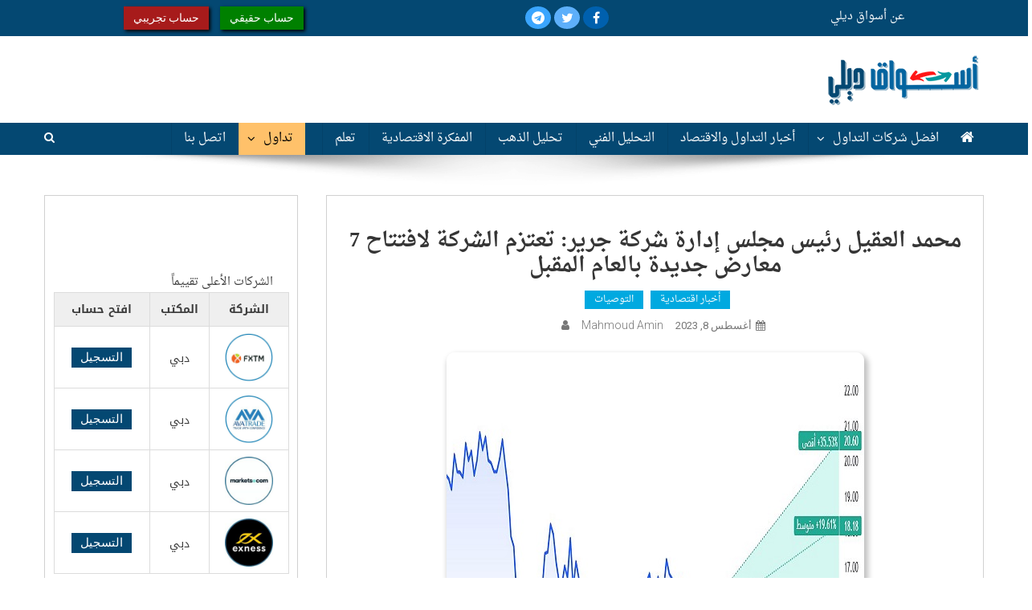

--- FILE ---
content_type: text/html; charset=UTF-8
request_url: https://aswaqdaily.com/%D9%85%D8%AD%D9%85%D8%AF-%D8%A7%D9%84%D8%B9%D9%82%D9%8A%D9%84-%D8%B1%D8%A6%D9%8A%D8%B3-%D9%85%D8%AC%D9%84%D8%B3-%D8%A5%D8%AF%D8%A7%D8%B1%D8%A9-%D8%B4%D8%B1%D9%83%D8%A9-%D8%AC%D8%B1%D9%8A%D8%B1-%D8%AA/
body_size: 20580
content:
<!doctype html>
<html dir="rtl" lang="ar">
<head>
<meta charset="UTF-8">
<meta name="viewport" content="width=device-width, initial-scale=1">
<link rel="profile" href="http://gmpg.org/xfn/11">
<link rel="preload" as="image" href="https://sp-ao.shortpixel.ai/client/to_webp,q_lossy,ret_img/https://aswaqdaily.com/wp-content/uploads/2021/08/native.jpg" />
<link rel="icon" type="image/x-icon" href="https://aswaqdaily.com/wp-content/uploads/AD_Icon.png">

<meta name='robots' content='index, follow, max-image-preview:large, max-snippet:-1, max-video-preview:-1' />

	<!-- This site is optimized with the Yoast SEO plugin v26.8 - https://yoast.com/product/yoast-seo-wordpress/ -->
	<title>محمد العقيل رئيس مجلس إدارة شركة جرير: تعتزم الشركة لافتتاح 7 معارض جديدة بالعام المقبل - أسواق ديلي</title>
	<meta name="description" content="اقرأ عن محمد العقيل رئيس مجلس إدارة شركة جرير: تعتزم الشركة لافتتاح 7 معارض جديدة بالعام المقبل .. ضمن قسم التوصيات بقلم خبراء التداول على موقع أسواق ديلي %" />
	<link rel="canonical" href="https://aswaqdaily.com/محمد-العقيل-رئيس-مجلس-إدارة-شركة-جرير-ت/" />
	<meta property="og:locale" content="ar_AR" />
	<meta property="og:type" content="article" />
	<meta property="og:title" content="محمد العقيل رئيس مجلس إدارة شركة جرير: تعتزم الشركة لافتتاح 7 معارض جديدة بالعام المقبل - أسواق ديلي" />
	<meta property="og:description" content="اقرأ عن محمد العقيل رئيس مجلس إدارة شركة جرير: تعتزم الشركة لافتتاح 7 معارض جديدة بالعام المقبل .. ضمن قسم التوصيات بقلم خبراء التداول على موقع أسواق ديلي %" />
	<meta property="og:url" content="https://aswaqdaily.com/محمد-العقيل-رئيس-مجلس-إدارة-شركة-جرير-ت/" />
	<meta property="og:site_name" content="أسواق ديلي" />
	<meta property="article:publisher" content="https://www.facebook.com/aswaqeom" />
	<meta property="article:published_time" content="2023-08-08T21:08:49+00:00" />
	<meta property="og:image" content="https://aswaqdaily.com/wp-content/uploads/سهم-جرير-19.jpg" />
	<meta property="og:image:width" content="520" />
	<meta property="og:image:height" content="520" />
	<meta property="og:image:type" content="image/jpeg" />
	<meta name="author" content="Mahmoud Amin" />
	<meta name="twitter:card" content="summary_large_image" />
	<meta name="twitter:label1" content="كُتب بواسطة" />
	<meta name="twitter:data1" content="Mahmoud Amin" />
	<script type="application/ld+json" class="yoast-schema-graph">{"@context":"https://schema.org","@graph":[{"@type":"Article","@id":"https://aswaqdaily.com/%d9%85%d8%ad%d9%85%d8%af-%d8%a7%d9%84%d8%b9%d9%82%d9%8a%d9%84-%d8%b1%d8%a6%d9%8a%d8%b3-%d9%85%d8%ac%d9%84%d8%b3-%d8%a5%d8%af%d8%a7%d8%b1%d8%a9-%d8%b4%d8%b1%d9%83%d8%a9-%d8%ac%d8%b1%d9%8a%d8%b1-%d8%aa/#article","isPartOf":{"@id":"https://aswaqdaily.com/%d9%85%d8%ad%d9%85%d8%af-%d8%a7%d9%84%d8%b9%d9%82%d9%8a%d9%84-%d8%b1%d8%a6%d9%8a%d8%b3-%d9%85%d8%ac%d9%84%d8%b3-%d8%a5%d8%af%d8%a7%d8%b1%d8%a9-%d8%b4%d8%b1%d9%83%d8%a9-%d8%ac%d8%b1%d9%8a%d8%b1-%d8%aa/"},"author":{"name":"Mahmoud Amin","@id":"https://aswaqdaily.com/#/schema/person/ae190d058157945f94ab842977e8237c"},"headline":"محمد العقيل رئيس مجلس إدارة شركة جرير: تعتزم الشركة لافتتاح 7 معارض جديدة بالعام المقبل","datePublished":"2023-08-08T21:08:49+00:00","mainEntityOfPage":{"@id":"https://aswaqdaily.com/%d9%85%d8%ad%d9%85%d8%af-%d8%a7%d9%84%d8%b9%d9%82%d9%8a%d9%84-%d8%b1%d8%a6%d9%8a%d8%b3-%d9%85%d8%ac%d9%84%d8%b3-%d8%a5%d8%af%d8%a7%d8%b1%d8%a9-%d8%b4%d8%b1%d9%83%d8%a9-%d8%ac%d8%b1%d9%8a%d8%b1-%d8%aa/"},"wordCount":6,"publisher":{"@id":"https://aswaqdaily.com/#organization"},"image":{"@id":"https://aswaqdaily.com/%d9%85%d8%ad%d9%85%d8%af-%d8%a7%d9%84%d8%b9%d9%82%d9%8a%d9%84-%d8%b1%d8%a6%d9%8a%d8%b3-%d9%85%d8%ac%d9%84%d8%b3-%d8%a5%d8%af%d8%a7%d8%b1%d8%a9-%d8%b4%d8%b1%d9%83%d8%a9-%d8%ac%d8%b1%d9%8a%d8%b1-%d8%aa/#primaryimage"},"thumbnailUrl":"https://aswaqdaily.com/wp-content/uploads/سهم-جرير-19.jpg","articleSection":["أخبار اقتصادية","التوصيات"],"inLanguage":"ar"},{"@type":"WebPage","@id":"https://aswaqdaily.com/%d9%85%d8%ad%d9%85%d8%af-%d8%a7%d9%84%d8%b9%d9%82%d9%8a%d9%84-%d8%b1%d8%a6%d9%8a%d8%b3-%d9%85%d8%ac%d9%84%d8%b3-%d8%a5%d8%af%d8%a7%d8%b1%d8%a9-%d8%b4%d8%b1%d9%83%d8%a9-%d8%ac%d8%b1%d9%8a%d8%b1-%d8%aa/","url":"https://aswaqdaily.com/%d9%85%d8%ad%d9%85%d8%af-%d8%a7%d9%84%d8%b9%d9%82%d9%8a%d9%84-%d8%b1%d8%a6%d9%8a%d8%b3-%d9%85%d8%ac%d9%84%d8%b3-%d8%a5%d8%af%d8%a7%d8%b1%d8%a9-%d8%b4%d8%b1%d9%83%d8%a9-%d8%ac%d8%b1%d9%8a%d8%b1-%d8%aa/","name":"محمد العقيل رئيس مجلس إدارة شركة جرير: تعتزم الشركة لافتتاح 7 معارض جديدة بالعام المقبل - أسواق ديلي","isPartOf":{"@id":"https://aswaqdaily.com/#website"},"primaryImageOfPage":{"@id":"https://aswaqdaily.com/%d9%85%d8%ad%d9%85%d8%af-%d8%a7%d9%84%d8%b9%d9%82%d9%8a%d9%84-%d8%b1%d8%a6%d9%8a%d8%b3-%d9%85%d8%ac%d9%84%d8%b3-%d8%a5%d8%af%d8%a7%d8%b1%d8%a9-%d8%b4%d8%b1%d9%83%d8%a9-%d8%ac%d8%b1%d9%8a%d8%b1-%d8%aa/#primaryimage"},"image":{"@id":"https://aswaqdaily.com/%d9%85%d8%ad%d9%85%d8%af-%d8%a7%d9%84%d8%b9%d9%82%d9%8a%d9%84-%d8%b1%d8%a6%d9%8a%d8%b3-%d9%85%d8%ac%d9%84%d8%b3-%d8%a5%d8%af%d8%a7%d8%b1%d8%a9-%d8%b4%d8%b1%d9%83%d8%a9-%d8%ac%d8%b1%d9%8a%d8%b1-%d8%aa/#primaryimage"},"thumbnailUrl":"https://aswaqdaily.com/wp-content/uploads/سهم-جرير-19.jpg","datePublished":"2023-08-08T21:08:49+00:00","description":"اقرأ عن محمد العقيل رئيس مجلس إدارة شركة جرير: تعتزم الشركة لافتتاح 7 معارض جديدة بالعام المقبل .. ضمن قسم التوصيات بقلم خبراء التداول على موقع أسواق ديلي %","breadcrumb":{"@id":"https://aswaqdaily.com/%d9%85%d8%ad%d9%85%d8%af-%d8%a7%d9%84%d8%b9%d9%82%d9%8a%d9%84-%d8%b1%d8%a6%d9%8a%d8%b3-%d9%85%d8%ac%d9%84%d8%b3-%d8%a5%d8%af%d8%a7%d8%b1%d8%a9-%d8%b4%d8%b1%d9%83%d8%a9-%d8%ac%d8%b1%d9%8a%d8%b1-%d8%aa/#breadcrumb"},"inLanguage":"ar","potentialAction":[{"@type":"ReadAction","target":["https://aswaqdaily.com/%d9%85%d8%ad%d9%85%d8%af-%d8%a7%d9%84%d8%b9%d9%82%d9%8a%d9%84-%d8%b1%d8%a6%d9%8a%d8%b3-%d9%85%d8%ac%d9%84%d8%b3-%d8%a5%d8%af%d8%a7%d8%b1%d8%a9-%d8%b4%d8%b1%d9%83%d8%a9-%d8%ac%d8%b1%d9%8a%d8%b1-%d8%aa/"]}]},{"@type":"ImageObject","inLanguage":"ar","@id":"https://aswaqdaily.com/%d9%85%d8%ad%d9%85%d8%af-%d8%a7%d9%84%d8%b9%d9%82%d9%8a%d9%84-%d8%b1%d8%a6%d9%8a%d8%b3-%d9%85%d8%ac%d9%84%d8%b3-%d8%a5%d8%af%d8%a7%d8%b1%d8%a9-%d8%b4%d8%b1%d9%83%d8%a9-%d8%ac%d8%b1%d9%8a%d8%b1-%d8%aa/#primaryimage","url":"https://aswaqdaily.com/wp-content/uploads/سهم-جرير-19.jpg","contentUrl":"https://aswaqdaily.com/wp-content/uploads/سهم-جرير-19.jpg","width":520,"height":520,"caption":"سهم جرير"},{"@type":"BreadcrumbList","@id":"https://aswaqdaily.com/%d9%85%d8%ad%d9%85%d8%af-%d8%a7%d9%84%d8%b9%d9%82%d9%8a%d9%84-%d8%b1%d8%a6%d9%8a%d8%b3-%d9%85%d8%ac%d9%84%d8%b3-%d8%a5%d8%af%d8%a7%d8%b1%d8%a9-%d8%b4%d8%b1%d9%83%d8%a9-%d8%ac%d8%b1%d9%8a%d8%b1-%d8%aa/#breadcrumb","itemListElement":[{"@type":"ListItem","position":1,"name":"الرئيسية","item":"https://aswaqdaily.com/"},{"@type":"ListItem","position":2,"name":"محمد العقيل رئيس مجلس إدارة شركة جرير: تعتزم الشركة لافتتاح 7 معارض جديدة بالعام المقبل"}]},{"@type":"WebSite","@id":"https://aswaqdaily.com/#website","url":"https://aswaqdaily.com/","name":"أسواق ديلي","description":"أخبار العملات والأسهم والسلع","publisher":{"@id":"https://aswaqdaily.com/#organization"},"potentialAction":[{"@type":"SearchAction","target":{"@type":"EntryPoint","urlTemplate":"https://aswaqdaily.com/?s={search_term_string}"},"query-input":{"@type":"PropertyValueSpecification","valueRequired":true,"valueName":"search_term_string"}}],"inLanguage":"ar"},{"@type":"Organization","@id":"https://aswaqdaily.com/#organization","name":"أسواق ديلي","url":"https://aswaqdaily.com/","logo":{"@type":"ImageObject","inLanguage":"ar","@id":"https://aswaqdaily.com/#/schema/logo/image/","url":"https://aswaqdaily.com/wp-content/uploads/aswaqdaily.png","contentUrl":"https://aswaqdaily.com/wp-content/uploads/aswaqdaily.png","width":500,"height":170,"caption":"أسواق ديلي"},"image":{"@id":"https://aswaqdaily.com/#/schema/logo/image/"},"sameAs":["https://www.facebook.com/aswaqeom"]},{"@type":"Person","@id":"https://aswaqdaily.com/#/schema/person/ae190d058157945f94ab842977e8237c","name":"Mahmoud Amin","image":{"@type":"ImageObject","inLanguage":"ar","@id":"https://aswaqdaily.com/#/schema/person/image/","url":"https://secure.gravatar.com/avatar/be83ca9a03e629d0b05739069ebb1bf36959436db47812a64b90961e568370ea?s=96&d=mm&r=g","contentUrl":"https://secure.gravatar.com/avatar/be83ca9a03e629d0b05739069ebb1bf36959436db47812a64b90961e568370ea?s=96&d=mm&r=g","caption":"Mahmoud Amin"},"url":"https://aswaqdaily.com/author/mahmoud_amin/"}]}</script>
	<!-- / Yoast SEO plugin. -->


<link rel='dns-prefetch' href='//c.mql5.com' />
<link rel='dns-prefetch' href='//www.googletagmanager.com' />
<link rel='dns-prefetch' href='//fonts.googleapis.com' />
<link rel="alternate" type="application/rss+xml" title="أسواق ديلي &laquo; الخلاصة" href="https://aswaqdaily.com/feed/" />
<link rel="alternate" type="application/rss+xml" title="أسواق ديلي &laquo; خلاصة التعليقات" href="https://aswaqdaily.com/comments/feed/" />
<link rel="alternate" title="oEmbed (JSON)" type="application/json+oembed" href="https://aswaqdaily.com/wp-json/oembed/1.0/embed?url=https%3A%2F%2Faswaqdaily.com%2F%25d9%2585%25d8%25ad%25d9%2585%25d8%25af-%25d8%25a7%25d9%2584%25d8%25b9%25d9%2582%25d9%258a%25d9%2584-%25d8%25b1%25d8%25a6%25d9%258a%25d8%25b3-%25d9%2585%25d8%25ac%25d9%2584%25d8%25b3-%25d8%25a5%25d8%25af%25d8%25a7%25d8%25b1%25d8%25a9-%25d8%25b4%25d8%25b1%25d9%2583%25d8%25a9-%25d8%25ac%25d8%25b1%25d9%258a%25d8%25b1-%25d8%25aa%2F" />
<link rel="alternate" title="oEmbed (XML)" type="text/xml+oembed" href="https://aswaqdaily.com/wp-json/oembed/1.0/embed?url=https%3A%2F%2Faswaqdaily.com%2F%25d9%2585%25d8%25ad%25d9%2585%25d8%25af-%25d8%25a7%25d9%2584%25d8%25b9%25d9%2582%25d9%258a%25d9%2584-%25d8%25b1%25d8%25a6%25d9%258a%25d8%25b3-%25d9%2585%25d8%25ac%25d9%2584%25d8%25b3-%25d8%25a5%25d8%25af%25d8%25a7%25d8%25b1%25d8%25a9-%25d8%25b4%25d8%25b1%25d9%2583%25d8%25a9-%25d8%25ac%25d8%25b1%25d9%258a%25d8%25b1-%25d8%25aa%2F&#038;format=xml" />
<style id='wp-img-auto-sizes-contain-inline-css' type='text/css'>
img:is([sizes=auto i],[sizes^="auto," i]){contain-intrinsic-size:3000px 1500px}
/*# sourceURL=wp-img-auto-sizes-contain-inline-css */
</style>
<link rel='stylesheet' id='pt-cv-public-style-css' href='https://aswaqdaily.com/wp-content/plugins/content-views-query-and-display-post-page/public/assets/css/cv.css?ver=4.2.1' type='text/css' media='all' />
<style id='wp-emoji-styles-inline-css' type='text/css'>

	img.wp-smiley, img.emoji {
		display: inline !important;
		border: none !important;
		box-shadow: none !important;
		height: 1em !important;
		width: 1em !important;
		margin: 0 0.07em !important;
		vertical-align: -0.1em !important;
		background: none !important;
		padding: 0 !important;
	}
/*# sourceURL=wp-emoji-styles-inline-css */
</style>
<style id='wp-block-library-inline-css' type='text/css'>
:root{--wp-block-synced-color:#7a00df;--wp-block-synced-color--rgb:122,0,223;--wp-bound-block-color:var(--wp-block-synced-color);--wp-editor-canvas-background:#ddd;--wp-admin-theme-color:#007cba;--wp-admin-theme-color--rgb:0,124,186;--wp-admin-theme-color-darker-10:#006ba1;--wp-admin-theme-color-darker-10--rgb:0,107,160.5;--wp-admin-theme-color-darker-20:#005a87;--wp-admin-theme-color-darker-20--rgb:0,90,135;--wp-admin-border-width-focus:2px}@media (min-resolution:192dpi){:root{--wp-admin-border-width-focus:1.5px}}.wp-element-button{cursor:pointer}:root .has-very-light-gray-background-color{background-color:#eee}:root .has-very-dark-gray-background-color{background-color:#313131}:root .has-very-light-gray-color{color:#eee}:root .has-very-dark-gray-color{color:#313131}:root .has-vivid-green-cyan-to-vivid-cyan-blue-gradient-background{background:linear-gradient(135deg,#00d084,#0693e3)}:root .has-purple-crush-gradient-background{background:linear-gradient(135deg,#34e2e4,#4721fb 50%,#ab1dfe)}:root .has-hazy-dawn-gradient-background{background:linear-gradient(135deg,#faaca8,#dad0ec)}:root .has-subdued-olive-gradient-background{background:linear-gradient(135deg,#fafae1,#67a671)}:root .has-atomic-cream-gradient-background{background:linear-gradient(135deg,#fdd79a,#004a59)}:root .has-nightshade-gradient-background{background:linear-gradient(135deg,#330968,#31cdcf)}:root .has-midnight-gradient-background{background:linear-gradient(135deg,#020381,#2874fc)}:root{--wp--preset--font-size--normal:16px;--wp--preset--font-size--huge:42px}.has-regular-font-size{font-size:1em}.has-larger-font-size{font-size:2.625em}.has-normal-font-size{font-size:var(--wp--preset--font-size--normal)}.has-huge-font-size{font-size:var(--wp--preset--font-size--huge)}.has-text-align-center{text-align:center}.has-text-align-left{text-align:left}.has-text-align-right{text-align:right}.has-fit-text{white-space:nowrap!important}#end-resizable-editor-section{display:none}.aligncenter{clear:both}.items-justified-left{justify-content:flex-start}.items-justified-center{justify-content:center}.items-justified-right{justify-content:flex-end}.items-justified-space-between{justify-content:space-between}.screen-reader-text{border:0;clip-path:inset(50%);height:1px;margin:-1px;overflow:hidden;padding:0;position:absolute;width:1px;word-wrap:normal!important}.screen-reader-text:focus{background-color:#ddd;clip-path:none;color:#444;display:block;font-size:1em;height:auto;left:5px;line-height:normal;padding:15px 23px 14px;text-decoration:none;top:5px;width:auto;z-index:100000}html :where(.has-border-color){border-style:solid}html :where([style*=border-top-color]){border-top-style:solid}html :where([style*=border-right-color]){border-right-style:solid}html :where([style*=border-bottom-color]){border-bottom-style:solid}html :where([style*=border-left-color]){border-left-style:solid}html :where([style*=border-width]){border-style:solid}html :where([style*=border-top-width]){border-top-style:solid}html :where([style*=border-right-width]){border-right-style:solid}html :where([style*=border-bottom-width]){border-bottom-style:solid}html :where([style*=border-left-width]){border-left-style:solid}html :where(img[class*=wp-image-]){height:auto;max-width:100%}:where(figure){margin:0 0 1em}html :where(.is-position-sticky){--wp-admin--admin-bar--position-offset:var(--wp-admin--admin-bar--height,0px)}@media screen and (max-width:600px){html :where(.is-position-sticky){--wp-admin--admin-bar--position-offset:0px}}

/*# sourceURL=wp-block-library-inline-css */
</style><style id='global-styles-inline-css' type='text/css'>
:root{--wp--preset--aspect-ratio--square: 1;--wp--preset--aspect-ratio--4-3: 4/3;--wp--preset--aspect-ratio--3-4: 3/4;--wp--preset--aspect-ratio--3-2: 3/2;--wp--preset--aspect-ratio--2-3: 2/3;--wp--preset--aspect-ratio--16-9: 16/9;--wp--preset--aspect-ratio--9-16: 9/16;--wp--preset--color--black: #000000;--wp--preset--color--cyan-bluish-gray: #abb8c3;--wp--preset--color--white: #ffffff;--wp--preset--color--pale-pink: #f78da7;--wp--preset--color--vivid-red: #cf2e2e;--wp--preset--color--luminous-vivid-orange: #ff6900;--wp--preset--color--luminous-vivid-amber: #fcb900;--wp--preset--color--light-green-cyan: #7bdcb5;--wp--preset--color--vivid-green-cyan: #00d084;--wp--preset--color--pale-cyan-blue: #8ed1fc;--wp--preset--color--vivid-cyan-blue: #0693e3;--wp--preset--color--vivid-purple: #9b51e0;--wp--preset--gradient--vivid-cyan-blue-to-vivid-purple: linear-gradient(135deg,rgb(6,147,227) 0%,rgb(155,81,224) 100%);--wp--preset--gradient--light-green-cyan-to-vivid-green-cyan: linear-gradient(135deg,rgb(122,220,180) 0%,rgb(0,208,130) 100%);--wp--preset--gradient--luminous-vivid-amber-to-luminous-vivid-orange: linear-gradient(135deg,rgb(252,185,0) 0%,rgb(255,105,0) 100%);--wp--preset--gradient--luminous-vivid-orange-to-vivid-red: linear-gradient(135deg,rgb(255,105,0) 0%,rgb(207,46,46) 100%);--wp--preset--gradient--very-light-gray-to-cyan-bluish-gray: linear-gradient(135deg,rgb(238,238,238) 0%,rgb(169,184,195) 100%);--wp--preset--gradient--cool-to-warm-spectrum: linear-gradient(135deg,rgb(74,234,220) 0%,rgb(151,120,209) 20%,rgb(207,42,186) 40%,rgb(238,44,130) 60%,rgb(251,105,98) 80%,rgb(254,248,76) 100%);--wp--preset--gradient--blush-light-purple: linear-gradient(135deg,rgb(255,206,236) 0%,rgb(152,150,240) 100%);--wp--preset--gradient--blush-bordeaux: linear-gradient(135deg,rgb(254,205,165) 0%,rgb(254,45,45) 50%,rgb(107,0,62) 100%);--wp--preset--gradient--luminous-dusk: linear-gradient(135deg,rgb(255,203,112) 0%,rgb(199,81,192) 50%,rgb(65,88,208) 100%);--wp--preset--gradient--pale-ocean: linear-gradient(135deg,rgb(255,245,203) 0%,rgb(182,227,212) 50%,rgb(51,167,181) 100%);--wp--preset--gradient--electric-grass: linear-gradient(135deg,rgb(202,248,128) 0%,rgb(113,206,126) 100%);--wp--preset--gradient--midnight: linear-gradient(135deg,rgb(2,3,129) 0%,rgb(40,116,252) 100%);--wp--preset--font-size--small: 13px;--wp--preset--font-size--medium: 20px;--wp--preset--font-size--large: 36px;--wp--preset--font-size--x-large: 42px;--wp--preset--spacing--20: 0.44rem;--wp--preset--spacing--30: 0.67rem;--wp--preset--spacing--40: 1rem;--wp--preset--spacing--50: 1.5rem;--wp--preset--spacing--60: 2.25rem;--wp--preset--spacing--70: 3.38rem;--wp--preset--spacing--80: 5.06rem;--wp--preset--shadow--natural: 6px 6px 9px rgba(0, 0, 0, 0.2);--wp--preset--shadow--deep: 12px 12px 50px rgba(0, 0, 0, 0.4);--wp--preset--shadow--sharp: 6px 6px 0px rgba(0, 0, 0, 0.2);--wp--preset--shadow--outlined: 6px 6px 0px -3px rgb(255, 255, 255), 6px 6px rgb(0, 0, 0);--wp--preset--shadow--crisp: 6px 6px 0px rgb(0, 0, 0);}:where(.is-layout-flex){gap: 0.5em;}:where(.is-layout-grid){gap: 0.5em;}body .is-layout-flex{display: flex;}.is-layout-flex{flex-wrap: wrap;align-items: center;}.is-layout-flex > :is(*, div){margin: 0;}body .is-layout-grid{display: grid;}.is-layout-grid > :is(*, div){margin: 0;}:where(.wp-block-columns.is-layout-flex){gap: 2em;}:where(.wp-block-columns.is-layout-grid){gap: 2em;}:where(.wp-block-post-template.is-layout-flex){gap: 1.25em;}:where(.wp-block-post-template.is-layout-grid){gap: 1.25em;}.has-black-color{color: var(--wp--preset--color--black) !important;}.has-cyan-bluish-gray-color{color: var(--wp--preset--color--cyan-bluish-gray) !important;}.has-white-color{color: var(--wp--preset--color--white) !important;}.has-pale-pink-color{color: var(--wp--preset--color--pale-pink) !important;}.has-vivid-red-color{color: var(--wp--preset--color--vivid-red) !important;}.has-luminous-vivid-orange-color{color: var(--wp--preset--color--luminous-vivid-orange) !important;}.has-luminous-vivid-amber-color{color: var(--wp--preset--color--luminous-vivid-amber) !important;}.has-light-green-cyan-color{color: var(--wp--preset--color--light-green-cyan) !important;}.has-vivid-green-cyan-color{color: var(--wp--preset--color--vivid-green-cyan) !important;}.has-pale-cyan-blue-color{color: var(--wp--preset--color--pale-cyan-blue) !important;}.has-vivid-cyan-blue-color{color: var(--wp--preset--color--vivid-cyan-blue) !important;}.has-vivid-purple-color{color: var(--wp--preset--color--vivid-purple) !important;}.has-black-background-color{background-color: var(--wp--preset--color--black) !important;}.has-cyan-bluish-gray-background-color{background-color: var(--wp--preset--color--cyan-bluish-gray) !important;}.has-white-background-color{background-color: var(--wp--preset--color--white) !important;}.has-pale-pink-background-color{background-color: var(--wp--preset--color--pale-pink) !important;}.has-vivid-red-background-color{background-color: var(--wp--preset--color--vivid-red) !important;}.has-luminous-vivid-orange-background-color{background-color: var(--wp--preset--color--luminous-vivid-orange) !important;}.has-luminous-vivid-amber-background-color{background-color: var(--wp--preset--color--luminous-vivid-amber) !important;}.has-light-green-cyan-background-color{background-color: var(--wp--preset--color--light-green-cyan) !important;}.has-vivid-green-cyan-background-color{background-color: var(--wp--preset--color--vivid-green-cyan) !important;}.has-pale-cyan-blue-background-color{background-color: var(--wp--preset--color--pale-cyan-blue) !important;}.has-vivid-cyan-blue-background-color{background-color: var(--wp--preset--color--vivid-cyan-blue) !important;}.has-vivid-purple-background-color{background-color: var(--wp--preset--color--vivid-purple) !important;}.has-black-border-color{border-color: var(--wp--preset--color--black) !important;}.has-cyan-bluish-gray-border-color{border-color: var(--wp--preset--color--cyan-bluish-gray) !important;}.has-white-border-color{border-color: var(--wp--preset--color--white) !important;}.has-pale-pink-border-color{border-color: var(--wp--preset--color--pale-pink) !important;}.has-vivid-red-border-color{border-color: var(--wp--preset--color--vivid-red) !important;}.has-luminous-vivid-orange-border-color{border-color: var(--wp--preset--color--luminous-vivid-orange) !important;}.has-luminous-vivid-amber-border-color{border-color: var(--wp--preset--color--luminous-vivid-amber) !important;}.has-light-green-cyan-border-color{border-color: var(--wp--preset--color--light-green-cyan) !important;}.has-vivid-green-cyan-border-color{border-color: var(--wp--preset--color--vivid-green-cyan) !important;}.has-pale-cyan-blue-border-color{border-color: var(--wp--preset--color--pale-cyan-blue) !important;}.has-vivid-cyan-blue-border-color{border-color: var(--wp--preset--color--vivid-cyan-blue) !important;}.has-vivid-purple-border-color{border-color: var(--wp--preset--color--vivid-purple) !important;}.has-vivid-cyan-blue-to-vivid-purple-gradient-background{background: var(--wp--preset--gradient--vivid-cyan-blue-to-vivid-purple) !important;}.has-light-green-cyan-to-vivid-green-cyan-gradient-background{background: var(--wp--preset--gradient--light-green-cyan-to-vivid-green-cyan) !important;}.has-luminous-vivid-amber-to-luminous-vivid-orange-gradient-background{background: var(--wp--preset--gradient--luminous-vivid-amber-to-luminous-vivid-orange) !important;}.has-luminous-vivid-orange-to-vivid-red-gradient-background{background: var(--wp--preset--gradient--luminous-vivid-orange-to-vivid-red) !important;}.has-very-light-gray-to-cyan-bluish-gray-gradient-background{background: var(--wp--preset--gradient--very-light-gray-to-cyan-bluish-gray) !important;}.has-cool-to-warm-spectrum-gradient-background{background: var(--wp--preset--gradient--cool-to-warm-spectrum) !important;}.has-blush-light-purple-gradient-background{background: var(--wp--preset--gradient--blush-light-purple) !important;}.has-blush-bordeaux-gradient-background{background: var(--wp--preset--gradient--blush-bordeaux) !important;}.has-luminous-dusk-gradient-background{background: var(--wp--preset--gradient--luminous-dusk) !important;}.has-pale-ocean-gradient-background{background: var(--wp--preset--gradient--pale-ocean) !important;}.has-electric-grass-gradient-background{background: var(--wp--preset--gradient--electric-grass) !important;}.has-midnight-gradient-background{background: var(--wp--preset--gradient--midnight) !important;}.has-small-font-size{font-size: var(--wp--preset--font-size--small) !important;}.has-medium-font-size{font-size: var(--wp--preset--font-size--medium) !important;}.has-large-font-size{font-size: var(--wp--preset--font-size--large) !important;}.has-x-large-font-size{font-size: var(--wp--preset--font-size--x-large) !important;}
/*# sourceURL=global-styles-inline-css */
</style>

<style id='classic-theme-styles-inline-css' type='text/css'>
/*! This file is auto-generated */
.wp-block-button__link{color:#fff;background-color:#32373c;border-radius:9999px;box-shadow:none;text-decoration:none;padding:calc(.667em + 2px) calc(1.333em + 2px);font-size:1.125em}.wp-block-file__button{background:#32373c;color:#fff;text-decoration:none}
/*# sourceURL=/wp-includes/css/classic-themes.min.css */
</style>
<link rel='stylesheet' id='wp-components-rtl-css' href='https://aswaqdaily.com/wp-includes/css/dist/components/style-rtl.min.css?ver=6.9' type='text/css' media='all' />
<link rel='stylesheet' id='wp-preferences-css' href='https://aswaqdaily.com/wp-includes/css/dist/preferences/style.min.css?ver=6.9' type='text/css' media='all' />
<link rel='stylesheet' id='wp-block-editor-rtl-css' href='https://aswaqdaily.com/wp-includes/css/dist/block-editor/style-rtl.min.css?ver=6.9' type='text/css' media='all' />
<link rel='stylesheet' id='wp-reusable-blocks-rtl-css' href='https://aswaqdaily.com/wp-includes/css/dist/reusable-blocks/style-rtl.min.css?ver=6.9' type='text/css' media='all' />
<link rel='stylesheet' id='wp-patterns-rtl-css' href='https://aswaqdaily.com/wp-includes/css/dist/patterns/style-rtl.min.css?ver=6.9' type='text/css' media='all' />
<link rel='stylesheet' id='wp-editor-rtl-css' href='https://aswaqdaily.com/wp-includes/css/dist/editor/style-rtl.min.css?ver=6.9' type='text/css' media='all' />
<link rel='stylesheet' id='tradays-block-style-css-css' href='https://aswaqdaily.com/wp-content/plugins/tradays-economic-calendar/dist/blocks.style.build.css?ver=1.0' type='text/css' media='all' />
<link rel='stylesheet' id='contact-form-7-css' href='https://aswaqdaily.com/wp-content/plugins/contact-form-7/includes/css/styles.css?ver=6.1.4' type='text/css' media='all' />
<link rel='stylesheet' id='contact-form-7-rtl-css' href='https://aswaqdaily.com/wp-content/plugins/contact-form-7/includes/css/styles-rtl.css?ver=6.1.4' type='text/css' media='all' />
<link rel='stylesheet' id='mwfcfonts-css' href='https://aswaqdaily.com/wp-content/plugins/parsi-font/assets/css/fonts.css' type='text/css' media='' />
<link rel='stylesheet' id='wpcf7-redirect-script-frontend-css' href='https://aswaqdaily.com/wp-content/plugins/wpcf7-redirect/build/assets/frontend-script.css?ver=2c532d7e2be36f6af233' type='text/css' media='all' />
<link rel='stylesheet' id='ez-toc-css' href='https://aswaqdaily.com/wp-content/plugins/easy-table-of-contents/assets/css/screen.min.css?ver=2.0.80' type='text/css' media='all' />
<style id='ez-toc-inline-css' type='text/css'>
div#ez-toc-container .ez-toc-title {font-size: 120%;}div#ez-toc-container .ez-toc-title {font-weight: 500;}div#ez-toc-container ul li , div#ez-toc-container ul li a {font-size: 95%;}div#ez-toc-container ul li , div#ez-toc-container ul li a {font-weight: 500;}div#ez-toc-container nav ul ul li {font-size: 90%;}.ez-toc-box-title {font-weight: bold; margin-bottom: 10px; text-align: center; text-transform: uppercase; letter-spacing: 1px; color: #666; padding-bottom: 5px;position:absolute;top:-4%;left:5%;background-color: inherit;transition: top 0.3s ease;}.ez-toc-box-title.toc-closed {top:-25%;}
.ez-toc-container-direction {direction: ltr;}.ez-toc-counter ul{counter-reset: item ;}.ez-toc-counter nav ul li a::before {content: counters(item, '.', arabic-indic) '. ';display: inline-block;counter-increment: item;flex-grow: 0;flex-shrink: 0;margin-right: .2em; float: left; }.ez-toc-widget-direction {direction: ltr;}.ez-toc-widget-container ul{counter-reset: item ;}.ez-toc-widget-container nav ul li a::before {content: counters(item, '.', arabic-indic) '. ';display: inline-block;counter-increment: item;flex-grow: 0;flex-shrink: 0;margin-right: .2em; float: left; }
/*# sourceURL=ez-toc-inline-css */
</style>
<link rel='stylesheet' id='news-portal-fonts-css' href='https://fonts.googleapis.com/css?family=Roboto+Condensed%3A300italic%2C400italic%2C700italic%2C400%2C300%2C700%7CRoboto%3A300%2C400%2C400i%2C500%2C700%7CTitillium+Web%3A400%2C600%2C700%2C300&#038;subset=latin%2Clatin-ext' type='text/css' media='all' />
<link rel='stylesheet' id='font-awesome-css' href='https://aswaqdaily.com/wp-content/themes/news-portal/assets/library/font-awesome/css/font-awesome.min.css?ver=4.7.0' type='text/css' media='all' />
<link rel='stylesheet' id='lightslider-style-css' href='https://aswaqdaily.com/wp-content/themes/news-portal/assets/library/lightslider/css/lightslider.min.css?ver=1.1.6' type='text/css' media='all' />
<link rel='stylesheet' id='news-portal-style-css' href='https://aswaqdaily.com/wp-content/themes/news-portal/style.css?ver=5.0.0' type='text/css' media='all' />
<link rel='stylesheet' id='news-portal-responsive-style-css' href='https://aswaqdaily.com/wp-content/themes/news-portal/assets/css/np-responsive.css?ver=5.0.0' type='text/css' media='all' />
<link rel='stylesheet' id='yarpp-thumbnails-css' href='https://aswaqdaily.com/wp-content/plugins/yet-another-related-posts-plugin/style/styles_thumbnails.css?ver=5.30.11' type='text/css' media='all' />
<style id='yarpp-thumbnails-inline-css' type='text/css'>
.yarpp-thumbnails-horizontal .yarpp-thumbnail {width: 130px;height: 170px;margin: 5px;margin-left: 0px;}.yarpp-thumbnail > img, .yarpp-thumbnail-default {width: 120px;height: 120px;margin: 5px;}.yarpp-thumbnails-horizontal .yarpp-thumbnail-title {margin: 7px;margin-top: 0px;width: 120px;}.yarpp-thumbnail-default > img {min-height: 120px;min-width: 120px;}
/*# sourceURL=yarpp-thumbnails-inline-css */
</style>
<script type="text/javascript" src="https://aswaqdaily.com/wp-includes/js/jquery/jquery.min.js?ver=3.7.1" id="jquery-core-js"></script>
<script type="text/javascript" src="https://aswaqdaily.com/wp-includes/js/jquery/jquery-migrate.min.js?ver=3.4.1" id="jquery-migrate-js"></script>
<script type="text/javascript" src="https://c.mql5.com/js/widgets/calendar/widget.js?6" id="tradays-widget-js"></script>

<!-- Google tag (gtag.js) snippet added by Site Kit -->
<!-- Google Analytics snippet added by Site Kit -->
<script type="text/javascript" src="https://www.googletagmanager.com/gtag/js?id=G-RL1P9D9XP9" id="google_gtagjs-js" async></script>
<script type="text/javascript" id="google_gtagjs-js-after">
/* <![CDATA[ */
window.dataLayer = window.dataLayer || [];function gtag(){dataLayer.push(arguments);}
gtag("set","linker",{"domains":["aswaqdaily.com"]});
gtag("js", new Date());
gtag("set", "developer_id.dZTNiMT", true);
gtag("config", "G-RL1P9D9XP9");
 window._googlesitekit = window._googlesitekit || {}; window._googlesitekit.throttledEvents = []; window._googlesitekit.gtagEvent = (name, data) => { var key = JSON.stringify( { name, data } ); if ( !! window._googlesitekit.throttledEvents[ key ] ) { return; } window._googlesitekit.throttledEvents[ key ] = true; setTimeout( () => { delete window._googlesitekit.throttledEvents[ key ]; }, 5 ); gtag( "event", name, { ...data, event_source: "site-kit" } ); }; 
//# sourceURL=google_gtagjs-js-after
/* ]]> */
</script>
<link rel="https://api.w.org/" href="https://aswaqdaily.com/wp-json/" /><link rel="alternate" title="JSON" type="application/json" href="https://aswaqdaily.com/wp-json/wp/v2/posts/12583" /><link rel="EditURI" type="application/rsd+xml" title="RSD" href="https://aswaqdaily.com/xmlrpc.php?rsd" />
<link rel="stylesheet" href="https://aswaqdaily.com/wp-content/themes/news-portal/rtl.css" type="text/css" media="screen" /><meta name="generator" content="WordPress 6.9" />
<link rel='shortlink' href='https://aswaqdaily.com/?p=12583' />
<meta name="generator" content="Site Kit by Google 1.170.0" /><link rel="stylesheet" href="/assets/custom-style.css">
<script src="https://code.jquery.com/jquery-3.6.3.min.js"></script>
<script type="text/javascript" src="/assets/custom-js.js"></script>
<meta name="referrer" content="no-referrer-when-downgrade" />

<!-- Google tag (gtag.js) -->
<script async src="https://www.googletagmanager.com/gtag/js?id=G-RL1P9D9XP9"></script>
<script>
  window.dataLayer = window.dataLayer || [];
  function gtag(){dataLayer.push(arguments);}
  gtag('js', new Date());

  gtag('config', 'G-RL1P9D9XP9');
</script>

<!-- Global site tag (gtag.js) - Google Analytics -->
<script async src="https://www.googletagmanager.com/gtag/js?id=UA-213518030-1"></script>
<script>
  window.dataLayer = window.dataLayer || [];
  function gtag(){dataLayer.push(arguments);}
  gtag('js', new Date());

  gtag('config', 'UA-213518030-1');
</script>

<style>
  @media only screen and (min-width: 768px) {	
    #Fixed_Bottom_Banner {
        display: none;
    }
  }	  
</style>    <style type="text/css">
         {
            font-family:  !important;
            font-size: px !important;
        }

         {
            font-family:  !important;
            font-size: px !important;
        }

         {
            font-family:  !important;
            font-size: px !important;
        }

        h1,
        h2,
        h3,
        h4,
        h5,
        h6 {
            font-family: Droid Arabic Naskh !important;
        }

        body {
            font-family: Droid Arabic Naskh !important;
        }

        .rtl #wpadminbar *,
        #wpadminbar * {
            font: 400 13px/32px Droid Arabic Naskh;
        }
		
		pre, code {
			font-family: VRCD, monospaced;
		}
    </style>
    <meta http-equiv='x-dns-prefetch-control' content='on' />
<div style="background: #044872; padding: 8px; display: flex; padding: 8px 12%;" class="custom-top-bar">
	
	<div style="float: right;" id="top-bar-about">
		<a href="#">
			<span style="color: #fff">عن أسواق ديلي</span>
		</a>
	</div>
	
	<div style="width: fit-content; margin: auto;" id="top-bar-social">
		<a href="https://www.facebook.com/aswaqdaily" target="_blank" rel="noopener" aria-label="Facebook">
			<i class="fa fa-facebook" style="background: #0060ae; text-align: center; border-radius: 50%; padding: 6px; margin: auto; font-size: 16px; color: #fff; width: 32px;"></i>
		</a>
		<a href="https://twitter.com/aswaq_daily" target="_blank" rel="noopener" aria-label="Twitter">
			<i class="fa fa-twitter" style="background: #5daffa; text-align: center; border-radius: 50%; padding: 6px; margin: auto; font-size: 16px; color: #fff; width: 32px;"></i>
		</a>
		<a href="https://t.me/+n02-2ekOVAVlOGY0" target="_blank" rel="noopener" aria-label="Telegram">
			<i class="fa fa-telegram" style="background: #3aa5fe; text-align: center; border-radius: 50%; padding: 6px; margin: auto; font-size: 16px; color: #fff; width: 32px;"></i>
		</a>
	</div>
	
	<div style="float: left;" id="top-bar-accounts">
		<a href="https://g2nows.com/click.php?project_id=dec5d4eeb5&affiliate_id=d662e71df2&custom1=ASWAQ&custom2=real_account"><button style="padding: 8px 12px; border: none; box-shadow: 2px 2px 4px black; background: green; margin-left: 10px;">حساب حقيقي</button></a>
		<a href="https://g2nows.com/click.php?project_id=dec5d4eeb5&affiliate_id=d662e71df2&custom1=ASWAQ&custom2=demo_account"><button style="padding: 8px 12px;  border: none; box-shadow: 2px 2px 4px black; background: #A71B1B;">حساب تجريبي</button></a>
	</div>
	
</div>		<style type="text/css" id="wp-custom-css">
			.entry-content h2 {
	margin-top: 20px;
}
.desktop-table td, .mobile-table td {
	text-align: center !important;
	vertical-align: middle
}
.desktop-table td img, .mobile-table td img {
	width: 50%;
}
.desktop-table tbody tr:first-child, .mobile-table tbody tr:first-child {
	background: #f2f9ff;
	padding: 6px auto;
}
.desktop-table tbody tr:first-child td, .mobile-table tbody tr:first-child td{
	padding: 10px 4px
}
.desktop-table button, .mobile-table button {
	padding: 8px 10px;
}
@media (max-width: 768px) {
	.desktop-table {
		display: none
	}
}
@media (min-width: 768px) {
	.mobile-table {
		display: none
	}
}		</style>
		<!--News Portal CSS -->
<style type="text/css">
.category-button.np-cat-19 a{background:#00a9e0}.category-button.np-cat-19 a:hover{background:#0077ae}.np-block-title .np-cat-19{color:#00a9e0}.category-button.np-cat-17 a{background:#00a9e0}.category-button.np-cat-17 a:hover{background:#0077ae}.np-block-title .np-cat-17{color:#00a9e0}.category-button.np-cat-16 a{background:#00a9e0}.category-button.np-cat-16 a:hover{background:#0077ae}.np-block-title .np-cat-16{color:#00a9e0}.category-button.np-cat-18 a{background:#00a9e0}.category-button.np-cat-18 a:hover{background:#0077ae}.np-block-title .np-cat-18{color:#00a9e0}.category-button.np-cat-20 a{background:#00a9e0}.category-button.np-cat-20 a:hover{background:#0077ae}.np-block-title .np-cat-20{color:#00a9e0}.category-button.np-cat-66 a{background:#00a9e0}.category-button.np-cat-66 a:hover{background:#0077ae}.np-block-title .np-cat-66{color:#00a9e0}.category-button.np-cat-13 a{background:#00a9e0}.category-button.np-cat-13 a:hover{background:#0077ae}.np-block-title .np-cat-13{color:#00a9e0}.category-button.np-cat-26 a{background:#00a9e0}.category-button.np-cat-26 a:hover{background:#0077ae}.np-block-title .np-cat-26{color:#00a9e0}.category-button.np-cat-60 a{background:#00a9e0}.category-button.np-cat-60 a:hover{background:#0077ae}.np-block-title .np-cat-60{color:#00a9e0}.category-button.np-cat-61 a{background:#00a9e0}.category-button.np-cat-61 a:hover{background:#0077ae}.np-block-title .np-cat-61{color:#00a9e0}.category-button.np-cat-7 a{background:#00a9e0}.category-button.np-cat-7 a:hover{background:#0077ae}.np-block-title .np-cat-7{color:#00a9e0}.category-button.np-cat-6 a{background:#00a9e0}.category-button.np-cat-6 a:hover{background:#0077ae}.np-block-title .np-cat-6{color:#00a9e0}.category-button.np-cat-11 a{background:#00a9e0}.category-button.np-cat-11 a:hover{background:#0077ae}.np-block-title .np-cat-11{color:#00a9e0}.navigation .nav-links a,.bttn,button,input[type='button'],input[type='reset'],input[type='submit'],.navigation .nav-links a:hover,.bttn:hover,button,input[type='button']:hover,input[type='reset']:hover,input[type='submit']:hover,.widget_search .search-submit,.edit-link .post-edit-link,.reply .comment-reply-link,.np-top-header-wrap,.np-header-menu-wrapper,#site-navigation ul.sub-menu,#site-navigation ul.children,.np-header-menu-wrapper::before,.np-header-menu-wrapper::after,.np-header-search-wrapper .search-form-main .search-submit,.news_portal_slider .lSAction > a:hover,.news_portal_default_tabbed ul.widget-tabs li,.np-full-width-title-nav-wrap .carousel-nav-action .carousel-controls:hover,.news_portal_social_media .social-link a,.np-archive-more .np-button:hover,.error404 .page-title,#np-scrollup,.news_portal_featured_slider .slider-posts .lSAction > a:hover,div.wpforms-container-full .wpforms-form input[type='submit'],div.wpforms-container-full .wpforms-form button[type='submit'],div.wpforms-container-full .wpforms-form .wpforms-page-button,div.wpforms-container-full .wpforms-form input[type='submit']:hover,div.wpforms-container-full .wpforms-form button[type='submit']:hover,div.wpforms-container-full .wpforms-form .wpforms-page-button:hover{background:#044872}
.home .np-home-icon a,.np-home-icon a:hover,#site-navigation ul li:hover > a,#site-navigation ul li.current-menu-item > a,#site-navigation ul li.current_page_item > a,#site-navigation ul li.current-menu-ancestor > a,#site-navigation ul li.focus > a,.news_portal_default_tabbed ul.widget-tabs li.ui-tabs-active,.news_portal_default_tabbed ul.widget-tabs li:hover{background:#001640}
.np-header-menu-block-wrap::before,.np-header-menu-block-wrap::after{border-right-color:#001640}
a,a:hover,a:focus,a:active,.widget a:hover,.widget a:hover::before,.widget li:hover::before,.entry-footer a:hover,.comment-author .fn .url:hover,#cancel-comment-reply-link,#cancel-comment-reply-link:before,.logged-in-as a,.np-slide-content-wrap .post-title a:hover,#top-footer .widget a:hover,#top-footer .widget a:hover:before,#top-footer .widget li:hover:before,.news_portal_featured_posts .np-single-post .np-post-content .np-post-title a:hover,.news_portal_fullwidth_posts .np-single-post .np-post-title a:hover,.news_portal_block_posts .layout3 .np-primary-block-wrap .np-single-post .np-post-title a:hover,.news_portal_featured_posts .layout2 .np-single-post-wrap .np-post-content .np-post-title a:hover,.np-block-title,.widget-title,.page-header .page-title,.np-related-title,.np-post-meta span:hover,.np-post-meta span a:hover,.news_portal_featured_posts .layout2 .np-single-post-wrap .np-post-content .np-post-meta span:hover,.news_portal_featured_posts .layout2 .np-single-post-wrap .np-post-content .np-post-meta span a:hover,.np-post-title.small-size a:hover,#footer-navigation ul li a:hover,.entry-title a:hover,.entry-meta span a:hover,.entry-meta span:hover,.np-post-meta span:hover,.np-post-meta span a:hover,.news_portal_featured_posts .np-single-post-wrap .np-post-content .np-post-meta span:hover,.news_portal_featured_posts .np-single-post-wrap .np-post-content .np-post-meta span a:hover,.news_portal_featured_slider .featured-posts .np-single-post .np-post-content .np-post-title a:hover{color:#044872}
.navigation .nav-links a,.bttn,button,input[type='button'],input[type='reset'],input[type='submit'],.widget_search .search-submit,.np-archive-more .np-button:hover{border-color:#044872}
.comment-list .comment-body,.np-header-search-wrapper .search-form-main{border-top-color:#044872}
.np-header-search-wrapper .search-form-main:before{border-bottom-color:#044872}
@media (max-width:768px){#site-navigation,.main-small-navigation li.current-menu-item > .sub-toggle i{background:#044872 !important}}
.site-title,.site-description{position:absolute;clip:rect(1px,1px,1px,1px)}
</style><link rel='stylesheet' id='yarppRelatedCss-css' href='https://aswaqdaily.com/wp-content/plugins/yet-another-related-posts-plugin/style/related.css?ver=5.30.11' type='text/css' media='all' />
</head>

<body class="rtl wp-singular post-template-default single single-post postid-12583 single-format-standard wp-custom-logo wp-theme-news-portal group-blog right-sidebar fullwidth_layout">


<div id="page" class="site">

	<a class="skip-link screen-reader-text" href="#content">Skip to content</a>

	<header id="masthead" class="site-header" role="banner"><div class="np-logo-section-wrapper"><div class="mt-container">		<div class="site-branding">

			<a href="https://aswaqdaily.com/" class="custom-logo-link" rel="home"><img width="200" height="68" src="https://aswaqdaily.com/wp-content/uploads/aswaqdaily_logo.png" class="custom-logo" alt="أسواق ديلي" decoding="async" /></a>
							<p class="site-title"><a href="https://aswaqdaily.com/" rel="home">أسواق ديلي</a></p>
							<p class="site-description">أخبار العملات والأسهم والسلع</p>
						
		</div><!-- .site-branding -->
		
		<a href="https://g2nows.com/click.php?project_id=dec5d4eeb5&affiliate_id=d662e71df2&custom1=ASWAQ&custom2=header">
		<img id="adBanner" src="/wp-content/uploads/nativ.jpeg" alt="كن وسيط معروف" style="display:none"></a><!-- .Ad Banner -->
		<div class="np-header-ads-area">
					</div><!-- .np-header-ads-area -->
</div><!-- .mt-container --></div><!-- .np-logo-section-wrapper -->		<div id="np-menu-wrap" class="np-header-menu-wrapper">
			<div class="np-header-menu-block-wrap">
				<div class="mt-container">
												<div class="np-home-icon">
								<a aria-label="Home" href="https://aswaqdaily.com/" rel="home"> <i class="fa fa-home"> </i> </a>
							</div><!-- .np-home-icon -->
							
										<div class="mt-header-menu-wrap">
						<a href="javascript:void(0)" class="menu-toggle"><i class="fa fa-navicon"> </i> </a>
						<nav id="site-navigation" class="main-navigation" role="navigation">
							<div class="menu-nav-menu-container"><ul id="primary-menu" class="menu"><li id="menu-item-4802" class="menu-item menu-item-type-post_type menu-item-object-page menu-item-has-children menu-item-4802"><a href="https://aswaqdaily.com/best-trading-companies/">افضل شركات التداول</a>
<ul class="sub-menu">
	<li id="menu-item-16813" class="menu-item menu-item-type-post_type menu-item-object-post menu-item-16813"><a href="https://aswaqdaily.com/%d8%a7%d9%81%d8%b6%d9%84-%d8%b4%d8%b1%d9%83%d8%a9-%d8%aa%d8%af%d8%a7%d9%88%d9%84-%d9%81%d9%8a-%d8%a7%d9%84%d8%b3%d8%b9%d9%88%d8%af%d9%8a%d8%a9/">افضل شركة تداول في السعودية</a></li>
	<li id="menu-item-16815" class="menu-item menu-item-type-post_type menu-item-object-post menu-item-16815"><a href="https://aswaqdaily.com/%d8%a7%d9%81%d8%b6%d9%84-%d8%b4%d8%b1%d9%83%d8%a9-%d8%aa%d8%af%d8%a7%d9%88%d9%84-%d9%81%d9%8a-%d9%82%d8%b7%d8%b1/">افضل شركة تداول في قطر</a></li>
	<li id="menu-item-16814" class="menu-item menu-item-type-post_type menu-item-object-post menu-item-16814"><a href="https://aswaqdaily.com/%d8%a7%d9%81%d8%b6%d9%84-%d8%b4%d8%b1%d9%83%d8%a9-%d8%aa%d8%af%d8%a7%d9%88%d9%84-%d9%81%d9%8a-%d8%a7%d9%84%d8%a8%d8%ad%d8%b1%d9%8a%d9%86/">افضل شركة تداول في البحرين</a></li>
	<li id="menu-item-16816" class="menu-item menu-item-type-post_type menu-item-object-post menu-item-16816"><a href="https://aswaqdaily.com/%d8%a7%d9%81%d8%b6%d9%84-%d8%b4%d8%b1%d9%83%d8%a9-%d8%aa%d8%af%d8%a7%d9%88%d9%84-%d9%81%d9%8a-%d8%b9%d9%85%d8%a7%d9%86/">افضل شركة تداول في عمان</a></li>
	<li id="menu-item-16817" class="menu-item menu-item-type-post_type menu-item-object-post menu-item-16817"><a href="https://aswaqdaily.com/%d8%a7%d9%81%d8%b6%d9%84-%d8%b4%d8%b1%d9%83%d8%a9-%d8%aa%d8%af%d8%a7%d9%88%d9%84-%d9%81%d9%8a-%d8%a7%d9%84%d9%83%d9%88%d9%8a%d8%aa/">افضل شركة تداول في الكويت</a></li>
	<li id="menu-item-16818" class="menu-item menu-item-type-post_type menu-item-object-post menu-item-16818"><a href="https://aswaqdaily.com/%d8%a7%d9%81%d8%b6%d9%84-%d8%b4%d8%b1%d9%83%d8%a9-%d8%aa%d8%af%d8%a7%d9%88%d9%84-%d9%81%d9%8a-%d8%a7%d9%84%d8%a7%d9%85%d8%a7%d8%b1%d8%a7%d8%aa/">افضل شركة تداول في الامارات</a></li>
</ul>
</li>
<li id="menu-item-5166" class="menu-item menu-item-type-post_type menu-item-object-page menu-item-5166"><a href="https://aswaqdaily.com/%d8%a3%d8%ae%d8%a8%d8%a7%d8%b1-%d8%a7%d9%84%d8%aa%d8%af%d8%a7%d9%88%d9%84-%d9%88%d8%a7%d9%84%d8%a7%d9%82%d8%aa%d8%b5%d8%a7%d8%af/">أخبار التداول والاقتصاد</a></li>
<li id="menu-item-5192" class="menu-item menu-item-type-taxonomy menu-item-object-category menu-item-5192"><a href="https://aswaqdaily.com/%d8%a7%d9%84%d8%aa%d8%ad%d9%84%d9%8a%d9%84-%d8%a7%d9%84%d9%81%d9%86%d9%8a/">التحليل الفني</a></li>
<li id="menu-item-11696" class="menu-item menu-item-type-custom menu-item-object-custom menu-item-11696"><a href="/gold-analysis">تحليل الذهب</a></li>
<li id="menu-item-4807" class="menu-item menu-item-type-post_type menu-item-object-page menu-item-4807"><a href="https://aswaqdaily.com/economic-calendar/">المفكرة الاقتصادية</a></li>
<li id="menu-item-5190" class="menu-item menu-item-type-taxonomy menu-item-object-category menu-item-5190"><a href="https://aswaqdaily.com/%d9%85%d9%82%d8%a7%d9%84%d8%a7%d8%aa-%d8%aa%d8%b9%d9%84%d9%8a%d9%85%d9%8a%d8%a9/">تعلم</a></li>
<li id="menu-item-5172" class="menu-item menu-item-type-custom menu-item-object-custom menu-item-has-children menu-item-5172"><a href="#">تداول</a>
<ul class="sub-menu">
	<li id="menu-item-5175" class="menu-item menu-item-type-taxonomy menu-item-object-category menu-item-5175"><a href="https://aswaqdaily.com/%d8%aa%d8%af%d8%a7%d9%88%d9%84-%d8%a7%d9%84%d8%a3%d8%b3%d9%87%d9%85/">تداول الأسهم</a></li>
	<li id="menu-item-5176" class="menu-item menu-item-type-taxonomy menu-item-object-category menu-item-5176"><a href="https://aswaqdaily.com/%d8%aa%d8%af%d8%a7%d9%88%d9%84-%d8%a7%d9%84%d8%b9%d9%85%d9%84%d8%a7%d8%aa/">تداول العملات</a></li>
	<li id="menu-item-5194" class="menu-item menu-item-type-taxonomy menu-item-object-category current-post-ancestor current-menu-parent current-post-parent menu-item-5194"><a href="https://aswaqdaily.com/%d8%a7%d9%84%d8%aa%d9%88%d8%b5%d9%8a%d8%a7%d8%aa/">توصيات التداول</a></li>
</ul>
</li>
<li id="menu-item-8297" class="menu-item menu-item-type-post_type menu-item-object-page menu-item-8297"><a href="https://aswaqdaily.com/%d8%a7%d8%aa%d8%b5%d9%84-%d8%a8%d9%86%d8%a7/">اتصل بنا</a></li>
</ul></div>						</nav><!-- #site-navigation -->
					</div><!-- .mt-header-menu-wrap -->
											<div class="np-header-search-wrapper">                    
			                <span class="search-main"><a aria-label="Search" href="javascript:void(0)"><i class="fa fa-search"></i></a></span>
			                <div class="search-form-main np-clearfix">
				                <form role="search" method="get" class="search-form" action="https://aswaqdaily.com/">
				<label>
					<span class="screen-reader-text">البحث عن:</span>
					<input type="search" class="search-field" placeholder="بحث &hellip;" value="" name="s" />
				</label>
				<input type="submit" class="search-submit" value="بحث" />
			</form>				            </div>
						</div><!-- .np-header-search-wrapper -->
									</div>
			</div>
		</div><!-- .np-header-menu-wrapper -->
</header><!-- .site-header -->
	<div id="content" class="site-content">
		<div class="mt-container">
<div class="mt-single-content-wrapper">

	<div id="primary" class="content-area">
		<main id="main" class="site-main" role="main">

		
<article id="post-12583" class="post-12583 post type-post status-publish format-standard has-post-thumbnail hentry category-19 category-20">

	<header class="entry-header">
		<h1 class="entry-title">محمد العقيل رئيس مجلس إدارة شركة جرير: تعتزم الشركة لافتتاح 7 معارض جديدة بالعام المقبل</h1>		<div class="post-cats-list">
							<span class="category-button np-cat-19"><a href="https://aswaqdaily.com/%d8%a3%d8%ae%d8%a8%d8%a7%d8%b1-%d8%a7%d9%82%d8%aa%d8%b5%d8%a7%d8%af%d9%8a%d8%a9/">أخبار اقتصادية</a></span>
							<span class="category-button np-cat-20"><a href="https://aswaqdaily.com/%d8%a7%d9%84%d8%aa%d9%88%d8%b5%d9%8a%d8%a7%d8%aa/">التوصيات</a></span>
					</div>
		<div class="entry-meta">
			<span class="posted-on"><a href="https://aswaqdaily.com/%d9%85%d8%ad%d9%85%d8%af-%d8%a7%d9%84%d8%b9%d9%82%d9%8a%d9%84-%d8%b1%d8%a6%d9%8a%d8%b3-%d9%85%d8%ac%d9%84%d8%b3-%d8%a5%d8%af%d8%a7%d8%b1%d8%a9-%d8%b4%d8%b1%d9%83%d8%a9-%d8%ac%d8%b1%d9%8a%d8%b1-%d8%aa/" rel="bookmark"><time class="entry-date published updated" datetime="2023-08-08T21:08:49+00:00">أغسطس 8, 2023</time></a></span><span class="byline"><span class="author vcard"><a class="url fn n" href="https://aswaqdaily.com/author/mahmoud_amin/">Mahmoud Amin</a></span></span>		</div><!-- .entry-meta -->
	</header><!-- .entry-header -->

	<div class="np-article-thumb">
		<img width="520" height="520" src="https://aswaqdaily.com/wp-content/uploads/سهم-جرير-19.jpg" class="attachment-full size-full wp-post-image" alt="سهم جرير" decoding="async" fetchpriority="high" srcset="https://aswaqdaily.com/wp-content/uploads/سهم-جرير-19.jpg 520w, https://aswaqdaily.com/wp-content/uploads/سهم-جرير-19-300x300.jpg 300w, https://aswaqdaily.com/wp-content/uploads/سهم-جرير-19-150x150.jpg 150w, https://aswaqdaily.com/wp-content/uploads/سهم-جرير-19-120x120.jpg 120w" sizes="(max-width: 520px) 100vw, 520px" />	</div><!-- .np-article-thumb -->

	<div class="entry-content">
		<p>قال محمد العقيل رئيس مجلس إدارة شركة جرير للتسويق، ان المبيعات شهدت نمو قوي في الربع الثاني من عام 2023، وتحاول الشركة الحصول على حصة أكبر في السوق وسط منافسة شديدة.</p>
<p>واضاف العقيل في مقابلة مع قناة العربية، انه يجري التوسع من خلال افتتاح معارض جديدة وزيادة فئات المنتجات، حيث افتتحت الشركة 3 معارض جديدة وستفتتح معرض آخر بالربع المقبل من العام الجاري، ومن المخطط افتتاح من 6 إلى 7 معارض جديدة العام المقبل.</p><div id="banner_container">
		<div id="child_right">
		  <p>
			تداول الآن مع أفضل الوسطاء والاكثر موثوقية لهذا الشهر وأحصل على بونص 30%.
		  </p>
		</div>
		
		<a href="https://g2nows.com/click.php?project_id=dec5d4eeb5&affiliate_id=d662e71df2&custom1=ASWAQ&custom2=home3" aria-label="Start now">
			<button class="call_to_action">
		  ابدأ الآن
		  </button>
		</a>
	<br><br>
</div>
<p>وأشار إلى أن الشركة تنفذ مبادرات لزيادة عروض المنتجات وان أعمال التجارة الإلكترونية نمت بقوة وتشكل الآن أكثر من 20 بالمئة من المبيعات، وهو ما أعطى قوة في التسوق الإلكتروني.</p>
<p>وأشار إلى أن الشركة ليس لديها حاليًا عمليات في مصر، وأن الشركة تمتلك عقارات ومعارض في مواقع الاستراتيجية للتوسع، وأن خسائرها الورقية تتمثل في الفارق بين قيمة الشراء وقيمة التحويل، حيث تم الشراء بالدولار الأمريكي وتم تأجير بعض هذه العقارات.</p>
<p>وقال رئيس مجلس إدارة شركة جرير للتسويق، إنها توسعت بالفعل في الكويت وقطر، مع استمرار التوسع في البحرين والإمارات العربية المتحدة مستمرتان، وهذان السوقان مستمران في النمو ويمثلان فرصة للشركة.</p>
<p>واوضح العقيل ان الشركة قامت بإدخال نظام التقسيط بدولة قطر وتحاول إدخاله مع صعوبات في الكويت لان بعض الاسواق تحتاج إلى التقسيط.</p>
<p>وأظهرت النتائج المالية للشركة في الربع الثاني من العام الجاري تراجع صافي أرباح الشركة بنسبة 12.08 بالمئة إلى 155.8 مليون ريال سعودي مقابل 177.2 مليون ريال سعودي خلال نفس الربع من العام الماضي.</p>
<div id="ez-toc-container" class="ez-toc-v2_0_80 ez-toc-wrap-right counter-hierarchy ez-toc-counter ez-toc-light-blue ez-toc-container-direction">
<div class="ez-toc-title-container">
<p class="ez-toc-title" style="cursor:inherit">محتويات</p>
<span class="ez-toc-title-toggle"></span></div>
<nav><ul class='ez-toc-list ez-toc-list-level-1 ' ><li class='ez-toc-page-1 ez-toc-heading-level-2'><a class="ez-toc-link ez-toc-heading-1" href="#%D8%A3%D8%AF%D8%A7%D8%A1_%D8%A7%D9%84%D8%B3%D9%87%D9%85" >أداء السهم</a><ul class='ez-toc-list-level-3' ><li class='ez-toc-heading-level-3'><a class="ez-toc-link ez-toc-heading-2" href="#%D9%82%D8%AF_%D9%8A%D9%87%D9%85%D9%83_%D8%A3%D9%8A%D8%B6%D8%A7%D9%8B" >قد يهمك أيضاً:</a></li></ul></li></ul></nav></div>
<h2><span class="ez-toc-section" id="%D8%A3%D8%AF%D8%A7%D8%A1_%D8%A7%D9%84%D8%B3%D9%87%D9%85"></span>أداء السهم<span class="ez-toc-section-end"></span></h2>
<p>بلغ اخر سعر للسهم 15.20 ريال سعودي، وكان الافتتاح عند 15.40 وصل إلى الأدنى عند 15.20 والأعلى عند 15.42، وحجم التداول 1,357,550، وقيمة التداول 20,796,688.00، بعدد صفقات 5,320، والقيمة السوقية 18,240.00.</p>
<p><style>
    .formTitle {
         text-align: center;
         color: #026FB2;
         font-weight: bold;
         font-size: 1.2em;
         font-family: 'droid arabic kufi';
    }
    
    .formField {
        width: 80% !important;
        padding: 10px;
        margin: 5px 0;
        border-radius: 10px;
        border: 1px solid silver;
        text-align: right;
        font-family: 'droid arabic kufi';
    }
    
    select {
        color: #696969;
    }
    
    input[type="submit"] {
        width: 250px;
        padding: 10px;
        margin: 5px 0;
        border-radius: 10px;
        border: 1px solid silver;
        text-align: center;
        font-family: 'droid arabic kufi';
        background: #026FB2;
        color: #fff;
        font-weight: bold;
        cursor: pointer;
    }
</style>

<center>
<form id="regForm" name="form1" action="//aswaqdaily.com/leads/submit-form.php?banner=&lasturl=" method="post">
<p class="formTitle">تداول الاسواق المحليه والعالميه مع افضل شركة وساطه.. بترخيص من هيئة اسواق المال!</p>
<input type="text" class="formField" placeholder="الاسم بالكامل" name="name" required=""/><br>
<input type="email" class="formField" placeholder="البريد الإلكتروني" name="email" required=""/><br>
<input type="number" class="formField" placeholder="رقم الهاتف" name="phone" required=""/><br>

<select dir="rtl" class="formField" name="country" aria-label="Country" required=""/>
<option value="">بلد الاقامة</option>
<option value="EG">مصر</option>
<option value="SA">السعودية</option>
<option value="UAE">الامارات</option>
<option value="QA">قطر</option>
<option value="KU">الكويت</option>
<option value="IQ">العراق</option>
<option value="OM">عمان</option>
</select><br>

<input type="number" class="formField" placeholder="العمر" name="age" required=""/>
<br>

<input type="hidden" name="date" value="2026/01/22">

<input id="regBtn" class="submitBtn" type="submit" name="submit1" value="سجل الآن بالضغط هنا">
</form>
</center>

<br />
</p><center>
	<a id="ebook_ad" href="/%d9%83%d8%aa%d8%a7%d8%a8-%d8%af%d9%84%d9%8a%d9%84-%d8%aa%d8%af%d8%a7%d9%88%d9%84-%d8%a7%d9%84%d8%b9%d9%85%d9%84%d8%a7%d8%aa-%d9%84%d9%84%d9%85%d8%a8%d8%aa%d8%af%d8%a6%d9%8a%d9%86/">
		<img decoding="async" src="https://aswaqdaily.com/wp-content/uploads/ebook.png" alt="بانير اعلاني" width="75%">
	</a>
</center>
<div class='yarpp yarpp-related yarpp-related-website yarpp-template-thumbnails'>
<!-- YARPP Thumbnails -->
<h3>قد يهمك أيضاً:</h3>
<div class="yarpp-thumbnails-horizontal">
<a class='yarpp-thumbnail' rel='norewrite' href='https://aswaqdaily.com/%d9%83%d9%8a%d9%81%d9%8a%d8%a9-%d8%aa%d8%af%d8%a7%d9%88%d9%84-%d8%a7%d9%84%d8%a3%d8%b3%d9%87%d9%85/' title='كيفية تداول الأسهم'>
<img width="120" height="120" src="https://aswaqdaily.com/wp-content/uploads/مؤشر-38-1-120x120.jpg" class="attachment-yarpp-thumbnail size-yarpp-thumbnail wp-post-image" alt="كيفية تداول الأسهم" data-pin-nopin="true" srcset="https://aswaqdaily.com/wp-content/uploads/مؤشر-38-1-120x120.jpg 120w, https://aswaqdaily.com/wp-content/uploads/مؤشر-38-1-300x300.jpg 300w, https://aswaqdaily.com/wp-content/uploads/مؤشر-38-1-150x150.jpg 150w, https://aswaqdaily.com/wp-content/uploads/مؤشر-38-1.jpg 520w" sizes="(max-width: 120px) 100vw, 120px" /><span class="yarpp-thumbnail-title">كيفية تداول الأسهم</span></a>
<a class='yarpp-thumbnail' rel='norewrite' href='https://aswaqdaily.com/%d8%b7%d8%b1%d9%8a%d9%82%d8%a9-%d8%a7%d9%84%d8%aa%d8%af%d8%a7%d9%88%d9%84-%d9%81%d9%8a-%d8%a7%d9%84%d8%b1%d8%a7%d8%ac%d8%ad%d9%8a/' title='طريقة التداول في الراجحي'>
<img width="120" height="120" src="https://aswaqdaily.com/wp-content/uploads/مؤشر-32-1-120x120.jpg" class="attachment-yarpp-thumbnail size-yarpp-thumbnail wp-post-image" alt="طريقة التداول في الراجحي" data-pin-nopin="true" srcset="https://aswaqdaily.com/wp-content/uploads/مؤشر-32-1-120x120.jpg 120w, https://aswaqdaily.com/wp-content/uploads/مؤشر-32-1-300x300.jpg 300w, https://aswaqdaily.com/wp-content/uploads/مؤشر-32-1-150x150.jpg 150w, https://aswaqdaily.com/wp-content/uploads/مؤشر-32-1.jpg 520w" sizes="(max-width: 120px) 100vw, 120px" /><span class="yarpp-thumbnail-title">طريقة التداول في الراجحي</span></a>
<a class='yarpp-thumbnail' rel='norewrite' href='https://aswaqdaily.com/%d9%83%d9%8a%d9%81-%d8%a7%d9%81%d8%aa%d8%ad-%d9%85%d8%ad%d9%81%d8%b8%d8%a9-%d9%81%d9%8a-%d8%a7%d9%84%d8%a8%d9%86%d9%83-%d8%a7%d9%84%d8%a7%d9%87%d9%84%d9%8a/' title='كيف أفتح محفظة في البنك الأهلي السعودي؟ الخطوات بالتفصيل'>
<img width="120" height="120" src="https://aswaqdaily.com/wp-content/uploads/saudi_national_bank_wallet-120x120.jpg" class="attachment-yarpp-thumbnail size-yarpp-thumbnail wp-post-image" alt="كيف أفتح محفظة في البنك الأهلي السعودي" data-pin-nopin="true" srcset="https://aswaqdaily.com/wp-content/uploads/saudi_national_bank_wallet-120x120.jpg 120w, https://aswaqdaily.com/wp-content/uploads/saudi_national_bank_wallet-150x150.jpg 150w" sizes="(max-width: 120px) 100vw, 120px" /><span class="yarpp-thumbnail-title">كيف أفتح محفظة في البنك الأهلي السعودي؟ الخطوات بالتفصيل</span></a>
<a class='yarpp-thumbnail' rel='norewrite' href='https://aswaqdaily.com/%d8%b7%d8%b1%d9%8a%d9%82%d8%a9-%d8%aa%d8%af%d8%a7%d9%88%d9%84-%d8%a7%d9%84%d8%b9%d9%85%d9%84%d8%a7%d8%aa-%d8%a7%d9%84%d8%b1%d9%82%d9%85%d9%8a%d8%a9/' title='طريقة تداول العملات الرقمية'>
<img width="120" height="120" src="https://aswaqdaily.com/wp-content/uploads/مؤشر-39-1-120x120.jpg" class="attachment-yarpp-thumbnail size-yarpp-thumbnail wp-post-image" alt="طريقة تداول العملات الرقمية" data-pin-nopin="true" srcset="https://aswaqdaily.com/wp-content/uploads/مؤشر-39-1-120x120.jpg 120w, https://aswaqdaily.com/wp-content/uploads/مؤشر-39-1-300x300.jpg 300w, https://aswaqdaily.com/wp-content/uploads/مؤشر-39-1-150x150.jpg 150w, https://aswaqdaily.com/wp-content/uploads/مؤشر-39-1.jpg 520w" sizes="(max-width: 120px) 100vw, 120px" /><span class="yarpp-thumbnail-title">طريقة تداول العملات الرقمية</span></a>
</div>
</div>
<!-- CONTENT END 2 -->
	</div><!-- .entry-content -->

	<footer class="entry-footer">
			</footer><!-- .entry-footer -->
	
</article><!-- #post-12583 -->
	<nav class="navigation post-navigation" aria-label="مقالات">
		<h2 class="screen-reader-text">تصفّح المقالات</h2>
		<div class="nav-links"><div class="nav-previous"><a href="https://aswaqdaily.com/%d8%b4%d8%b1%d9%83%d8%a9-%d8%b4%d8%a7%d9%83%d8%b1-%d8%aa%d8%b3%d8%ac%d9%84-%d8%a7%d8%b1%d8%aa%d9%81%d8%a7%d8%b9-%d9%81%d9%8a-%d8%b5%d8%a7%d9%81%d9%8a-%d8%a3%d8%b1%d8%a8%d8%a7%d8%ad%d9%87%d8%a7-%d8%a8/" rel="prev">شركة شاكر تسجل ارتفاع في صافي أرباحها بنسبة 36.34 بالمئة خلال الربع الثاني من عام 2023</a></div><div class="nav-next"><a href="https://aswaqdaily.com/%d8%b4%d8%b1%d9%83%d8%a9-%d8%ac%d8%a8%d9%84-%d8%b9%d9%85%d8%b1-%d9%84%d9%84%d8%aa%d8%b7%d9%88%d9%8a%d8%b1-%d8%aa%d8%b9%d9%84%d9%86-%d8%b9%d9%86-%d8%aa%d9%88%d9%82%d9%8a%d8%b9%d9%87%d8%a7-%d8%b9%d9%82/" rel="next">شركة جبل عمر للتطوير تعلن عن توقيعها عقد بيع قطعة أرض مع شركة أريب المتطورة بقيمة 521.17 مليون ريال سعودي</a></div></div>
	</nav><div class="np-related-section-wrapper"></div><!-- .np-related-section-wrapper -->
		</main><!-- #main -->
	</div><!-- #primary -->

	
<aside id="secondary" class="widget-area" role="complementary">
	<section id="custom_html-7" class="widget_text widget widget_custom_html"><div class="textwidget custom-html-widget"><!-- TradingView Widget BEGIN -->
<div class="tradingview-widget-container">
  <div class="tradingview-widget-container__widget"></div>
  <script type="text/javascript" src="https://s3.tradingview.com/external-embedding/embed-widget-ticker-tape.js" async>
  {
  "symbols": [
    {
      "proName": "FOREXCOM:SPXUSD",
      "title": "S&P 500"
    },
    {
      "proName": "FOREXCOM:NSXUSD",
      "title": "US 100"
    },
    {
      "proName": "FX_IDC:EURUSD",
      "title": "EUR/USD"
    },
    {
      "proName": "BITSTAMP:BTCUSD",
      "title": "Bitcoin"
    },
    {
      "proName": "BITSTAMP:ETHUSD",
      "title": "Ethereum"
    }
  ],
  "showSymbolLogo": true,
  "colorTheme": "light",
  "isTransparent": false,
  "height": "60",
  "displayMode": "adaptive",
  "locale": "ar_AE"
}
  </script>
</div>
<!-- TradingView Widget END -->
<br></div></section><section id="block-13" class="widget widget_block"><p><style>
.brokerTable {
  direction: rtl;
  font-family: arial, sans-serif;
  border-collapse: collapse;
  width: 100%;
}
.brokerTable th {
  border: 1px solid #dcdcdc;
  text-align: center;
  padding: 8px 5px;
  font-family: 'droid arabic kufi';
  background: #efefef;
}
.brokerTable td {
  border: 1px solid #dcdcdc;
  text-align: center;
  padding: 8px 8px;
  font-family: 'droid arabic kufi';
}
.tableTitle {
  margin-right: 10px;
  padding: 10px;
}
</style>
<div class="hideMobile">
<table class="brokerTable">
<span class="tableTitle ">الشركات الأعلى تقييماً</span>
	<th>الشركة</th>
	<th>المكتب</th>
	<th>افتح حساب</th>

<!-- Company 1 --> 
  <tr>
	<td><img decoding="async" src="/wp-content/uploads/5.jpg" alt="شركة FXTM"></td>
    <td>دبي</td>
    <td><a href="https://g2nows.com/click.php?project_id=dec5d4eeb5&affiliate_id=d662e71df2&custom1=ASWAQ&custom2=broker-table1"><button class="greenBtn" style="font-size:15px;">التسجيل</button></a></td>
  </tr>

<!-- Company 2 --> 
  <tr>
    <td><img decoding="async" src="/wp-content/uploads/4.jpg" alt="شركة AvaTrade"></td>
    <td>دبي</td>
    <td><a href="https://g2nows.com/click.php?project_id=dec5d4eeb5&affiliate_id=d662e71df2&custom1=ASWAQ&custom2=broker-table2"><button class="greenBtn" style="font-size:15px;">التسجيل</button></a></td>
  </tr>

<!-- Company 3 --> 
  <tr>
    <td><img decoding="async" src="/wp-content/uploads/markets.jpg" alt="شركة Markets"></td>
    <td>دبي</td>
    <td><a href="https://g2nows.com/click.php?project_id=dec5d4eeb5&affiliate_id=d662e71df2&custom1=ASWAQ&custom2=broker-table3"><button class="greenBtn" style="font-size:15px;">التسجيل</button></a></td>
  </tr>

<!-- Company 4 -->    
  <tr>
    <td><img decoding="async" src="/wp-content/uploads/exness.jpg" alt="شركة Exness"></td>
    <td>دبي</td>
    <td><a href="https://g2nows.com/click.php?project_id=dec5d4eeb5&affiliate_id=d662e71df2&custom1=ASWAQ&custom2=broker-table4"><button class="greenBtn" style="font-size:15px;">التسجيل</button></a></td>
  </tr>
</table>
<a href="https://g2nows.com/click.php?project_id=dec5d4eeb5&affiliate_id=d662e71df2&custom1=ASWAQ&custom2=broker-table-regulated"><button style="width:100%;padding:15px 20px;background:#01599D;font-weight:bold;margin-bottom:20px;">ساعدني في اختيار وسيط مرخص</button></a>
</div></p>
</section><section id="custom_html-8" class="widget_text widget widget_custom_html"><h4 class="widget-title">تابعنا على جوجل نيوز</h4><div class="textwidget custom-html-widget"><center>
<img src="//aswaqdaily.com/wp-content/uploads/google_news.jpg" width="70%" alt="Google News">
<br>
<p>
	تابعنا عبر أخبار جوجل للإطلاع على آخر الأخبار وأحدث المقالات.
</p>
	
<a href="https://news.google.com/publications/CAAqBwgKMOrXygswmvPhAw?hl=ar&gl=SA&ceid=SA:ar" target="_blank">
	<button style="width: 70%;padding:15px 6px; font-weight:600; font-size:1.1em; border-radius: 25px;background: #1aa262;color:#fff; border:none;">
	متابعة
	</button>
</a>	
	</center></div></section></aside><!-- #secondary -->

</div><!-- .mt-single-content-wrapper -->


		</div><!-- .mt-container -->
	</div><!-- #content -->

	<footer id="colophon" class="site-footer" role="contentinfo">
<div id="top-footer" class="footer-widgets-wrapper footer_column_two np-clearfix">
    <div class="mt-container">
        <div class="footer-widgets-area np-clearfix">
            <div class="np-footer-widget-wrapper np-column-wrapper np-clearfix">
                <div class="np-footer-widget wow fadeInLeft" data-wow-duration="0.5s">
                    <section id="custom_html-3" class="widget_text widget widget_custom_html"><div class="textwidget custom-html-widget"><center>
<div class="footer-links" style="margin-right:8px;float:right;color:#c9c9c9">
<a href="/about/">من نحن</a>
<a href="/%d8%b3%d9%8a%d8%a7%d8%b3%d8%a9-%d8%a7%d9%84%d8%ae%d8%b5%d9%88%d8%b5%d9%8a%d8%a9-%d9%88%d8%a7%d9%84%d8%a7%d8%b3%d8%aa%d8%ae%d8%af%d8%a7%d9%85/">سياسة الخصوصية</a>
	<a href="/اتصل-بنا/">اتصل بنا</a>
</div>
	
<div style="margin-top:-3px;;margin-left:8px;float:left;font-size:15px;">
<a href="https://www.facebook.com/aswaqdaily">
<button class="fa fa-facebook" aria-label="Facebook" style="width:28px;height:28px;border-radius: 50%;padding:0px;"></button></a>

<a href="https://twitter.com/aswaq_daily">
<button class="fa fa-twitter" aria-label="Twitter" style="width:28px;height:28px;border-radius: 50%;padding:0px;"></button></a>

<a href="#">
<button class="fa fa-youtube" aria-label="YouTube" style="width:28px;height:28px;border-radius:50%;padding:0px;"></button></a>
</div>
</center></div></section><section id="custom_html-5" class="widget_text widget widget_custom_html"><div class="textwidget custom-html-widget"><div style="padding-bottom:15px;border-bottom:1px solid;margin-bottom:-20px"></div></div></section><section id="media_image-2" class="widget widget_media_image"><img width="500" height="170" src="https://aswaqdaily.com/wp-content/uploads/aswaqdaily.png" class="image wp-image-4440  attachment-full size-full" alt="أسواق ديلي" style="max-width: 100%; height: auto;" decoding="async" loading="lazy" srcset="https://aswaqdaily.com/wp-content/uploads/aswaqdaily.png 500w, https://aswaqdaily.com/wp-content/uploads/aswaqdaily-300x102.png 300w" sizes="auto, (max-width: 500px) 100vw, 500px" /></section><section id="text-2" class="widget widget_text">			<div class="textwidget"><p>يقدم موقع أسواق ديلي توصيات التداول التي تعتبر أهم الأمور التي يحتاجها المتداول المبتدئ بشكلٍ خاص حتى تساعده في فهم التحليلات الفنية وكل ما يتعلق بعمليات التداول في مختلف الأسواق، وفهم كل الأمور المتعلقة بالفوركس أيضاً، مثل مؤشرات التداول، وأهم توصيات التداول، والأوقات المناسبة للتداول، وكيف يتم تداول العملات، وغير ذلك من المعلومات التي تحتاج إلى من يملك الخبرة الكافية لمساعدة المستثمرين المبتدئين ليتمكنوا من تحقيق الربح.</p>
</div>
		</section>                </div>
                                <div class="np-footer-widget wow fadeInLeft" data-woww-duration="1s">
                    <section id="text-5" class="widget widget_text">			<div class="textwidget"><div class="base-text message">
<style>
    .formTitle {
         text-align: center;
         color: #026FB2;
         font-weight: bold;
         font-size: 1.2em;
         font-family: 'droid arabic kufi';
    }
    
    .formField {
        width: 80% !important;
        padding: 10px;
        margin: 5px 0;
        border-radius: 10px;
        border: 1px solid silver;
        text-align: right;
        font-family: 'droid arabic kufi';
    }
    
    select {
        color: #696969;
    }
    
    input[type="submit"] {
        width: 80%;
        padding: 10px;
        margin: 5px 0;
        border-radius: 10px;
        border: 1px solid silver;
        text-align: center;
        font-family: 'droid arabic kufi';
        background: #026FB2;
        color: #fff;
        font-weight: bold;
        cursor: pointer;
    }
</style>

<center>
<h4 style="color:#c0c0c0;">اشترك كي تصلك التحديثات</h4>
<span style="color: #c0c0c0;">احصل على اخر تحديثات اسواق المال من موقع توصيات</span>

<form style="margin-top:10px;" id="regForm" name="form1" action="//aswaqdaily.com/leads/submit-form.php?banner=&url=https://aswaqdaily.com/%D9%85%D8%AD%D9%85%D8%AF-%D8%A7%D9%84%D8%B9%D9%82%D9%8A%D9%84-%D8%B1%D8%A6%D9%8A%D8%B3-%D9%85%D8%AC%D9%84%D8%B3-%D8%A5%D8%AF%D8%A7%D8%B1%D8%A9-%D8%B4%D8%B1%D9%83%D8%A9-%D8%AC%D8%B1%D9%8A%D8%B1-%D8%AA/" method="post">
<input type="text" class="formField" placeholder="الاسم بالكامل" name="name" required=""/><br>
<input type="email" class="formField" placeholder="البريد الإلكتروني" name="email" required=""/><br>
<input type="number" class="formField" placeholder="رقم الهاتف" name="phone" required=""/><br>

<select dir="rtl" class="formField" name="country" required>
<option>بلد الاقامة</option>
<option value="EG">مصر</option>
<option value="SA">السعودية</option>
<option value="UAE">الامارات</option>
<option value="QA">قطر</option>
<option value="KU">الكويت</option>
<option value="IQ">العراق</option>
<option value="OM">عمان</option>
</select><br>

<input type="number" class="formField" placeholder="العمر" name="age" required=""/>
<br>

<input type="hidden" name="date" value="2026/01/22">

<input id="regBtn" class="submitBtn" type="submit" name="submit1" value="التسجيل الآن">
</form>
</center>
</div>
</div>
		</section>                </div>
                                                            </div><!-- .np-footer-widget-wrapper -->
        </div><!-- .footer-widgets-area -->
    </div><!-- .mt-container -->
</div><!-- .footer-widgets-wrapper --><div class="bottom-footer np-clearfix"><div class="mt-container">		<div class="site-info">
			<span class="np-copyright-text">
				جميع الحقوق محفوظة | أسواق ديلي 2016 ©			</span>
		</div><!-- .site-info -->
		<nav id="footer-navigation" class="footer-navigation" role="navigation">
					</nav><!-- #site-navigation -->
</div><!-- .mt-container --></div> <!-- bottom-footer --></footer><!-- #colophon --><div id="np-scrollup" class="animated arrow-hide"><i class="fa fa-chevron-up"></i></div></div><!-- #page -->

<script type="speculationrules">
{"prefetch":[{"source":"document","where":{"and":[{"href_matches":"/*"},{"not":{"href_matches":["/wp-*.php","/wp-admin/*","/wp-content/uploads/*","/wp-content/*","/wp-content/plugins/*","/wp-content/themes/news-portal/*","/*\\?(.+)"]}},{"not":{"selector_matches":"a[rel~=\"nofollow\"]"}},{"not":{"selector_matches":".no-prefetch, .no-prefetch a"}}]},"eagerness":"conservative"}]}
</script>
<div id="fixed-bottom-ad" style="display: none">
	<center>
		<a href="https://g2nows.com/click.php?project_id=dec5d4eeb5&affiliate_id=d662e71df2&custom1=ASWAQ&custom2=scroll-banner" aria-label="Open Account"><button class="cta-btn">فتح حساب</button></a>
		<span class="cta-txt">افتح حساب الان واحصل على بونص 30% مع افضل وسيط لهذا الشهر</span>
	</center>
</div><script type="text/javascript" src="https://aswaqdaily.com/wp-includes/js/dist/hooks.min.js?ver=dd5603f07f9220ed27f1" id="wp-hooks-js"></script>
<script type="text/javascript" src="https://aswaqdaily.com/wp-includes/js/dist/i18n.min.js?ver=c26c3dc7bed366793375" id="wp-i18n-js"></script>
<script type="text/javascript" id="wp-i18n-js-after">
/* <![CDATA[ */
wp.i18n.setLocaleData( { 'text direction\u0004ltr': [ 'rtl' ] } );
//# sourceURL=wp-i18n-js-after
/* ]]> */
</script>
<script type="text/javascript" src="https://aswaqdaily.com/wp-content/plugins/contact-form-7/includes/swv/js/index.js?ver=6.1.4" id="swv-js"></script>
<script type="text/javascript" id="contact-form-7-js-before">
/* <![CDATA[ */
var wpcf7 = {
    "api": {
        "root": "https:\/\/aswaqdaily.com\/wp-json\/",
        "namespace": "contact-form-7\/v1"
    }
};
//# sourceURL=contact-form-7-js-before
/* ]]> */
</script>
<script type="text/javascript" src="https://aswaqdaily.com/wp-content/plugins/contact-form-7/includes/js/index.js?ver=6.1.4" id="contact-form-7-js"></script>
<script type="text/javascript" id="pt-cv-content-views-script-js-extra">
/* <![CDATA[ */
var PT_CV_PUBLIC = {"_prefix":"pt-cv-","page_to_show":"5","_nonce":"f4d6544e93","is_admin":"","is_mobile":"","ajaxurl":"https://aswaqdaily.com/wp-admin/admin-ajax.php","lang":"","loading_image_src":"[data-uri]"};
var PT_CV_PAGINATION = {"first":"\u00ab","prev":"\u2039","next":"\u203a","last":"\u00bb","goto_first":"Go to first page","goto_prev":"Go to previous page","goto_next":"Go to next page","goto_last":"Go to last page","current_page":"Current page is","goto_page":"Go to page"};
//# sourceURL=pt-cv-content-views-script-js-extra
/* ]]> */
</script>
<script type="text/javascript" src="https://aswaqdaily.com/wp-content/plugins/content-views-query-and-display-post-page/public/assets/js/cv.js?ver=4.2.1" id="pt-cv-content-views-script-js"></script>
<script type="text/javascript" id="wpcf7-redirect-script-js-extra">
/* <![CDATA[ */
var wpcf7r = {"ajax_url":"https://aswaqdaily.com/wp-admin/admin-ajax.php"};
//# sourceURL=wpcf7-redirect-script-js-extra
/* ]]> */
</script>
<script type="text/javascript" src="https://aswaqdaily.com/wp-content/plugins/wpcf7-redirect/build/assets/frontend-script.js?ver=2c532d7e2be36f6af233" id="wpcf7-redirect-script-js"></script>
<script type="text/javascript" id="ez-toc-scroll-scriptjs-js-extra">
/* <![CDATA[ */
var eztoc_smooth_local = {"scroll_offset":"30","add_request_uri":"","add_self_reference_link":""};
//# sourceURL=ez-toc-scroll-scriptjs-js-extra
/* ]]> */
</script>
<script type="text/javascript" src="https://aswaqdaily.com/wp-content/plugins/easy-table-of-contents/assets/js/smooth_scroll.min.js?ver=2.0.80" id="ez-toc-scroll-scriptjs-js"></script>
<script type="text/javascript" src="https://aswaqdaily.com/wp-content/plugins/easy-table-of-contents/vendor/js-cookie/js.cookie.min.js?ver=2.2.1" id="ez-toc-js-cookie-js"></script>
<script type="text/javascript" src="https://aswaqdaily.com/wp-content/plugins/easy-table-of-contents/vendor/sticky-kit/jquery.sticky-kit.min.js?ver=1.9.2" id="ez-toc-jquery-sticky-kit-js"></script>
<script type="text/javascript" id="ez-toc-js-js-extra">
/* <![CDATA[ */
var ezTOC = {"smooth_scroll":"1","scroll_offset":"30","fallbackIcon":"\u003Cspan class=\"\"\u003E\u003Cspan class=\"eztoc-hide\" style=\"display:none;\"\u003EToggle\u003C/span\u003E\u003Cspan class=\"ez-toc-icon-toggle-span\"\u003E\u003Csvg style=\"fill: #999;color:#999\" xmlns=\"http://www.w3.org/2000/svg\" class=\"list-377408\" width=\"20px\" height=\"20px\" viewBox=\"0 0 24 24\" fill=\"none\"\u003E\u003Cpath d=\"M6 6H4v2h2V6zm14 0H8v2h12V6zM4 11h2v2H4v-2zm16 0H8v2h12v-2zM4 16h2v2H4v-2zm16 0H8v2h12v-2z\" fill=\"currentColor\"\u003E\u003C/path\u003E\u003C/svg\u003E\u003Csvg style=\"fill: #999;color:#999\" class=\"arrow-unsorted-368013\" xmlns=\"http://www.w3.org/2000/svg\" width=\"10px\" height=\"10px\" viewBox=\"0 0 24 24\" version=\"1.2\" baseProfile=\"tiny\"\u003E\u003Cpath d=\"M18.2 9.3l-6.2-6.3-6.2 6.3c-.2.2-.3.4-.3.7s.1.5.3.7c.2.2.4.3.7.3h11c.3 0 .5-.1.7-.3.2-.2.3-.5.3-.7s-.1-.5-.3-.7zM5.8 14.7l6.2 6.3 6.2-6.3c.2-.2.3-.5.3-.7s-.1-.5-.3-.7c-.2-.2-.4-.3-.7-.3h-11c-.3 0-.5.1-.7.3-.2.2-.3.5-.3.7s.1.5.3.7z\"/\u003E\u003C/svg\u003E\u003C/span\u003E\u003C/span\u003E","chamomile_theme_is_on":""};
//# sourceURL=ez-toc-js-js-extra
/* ]]> */
</script>
<script type="text/javascript" src="https://aswaqdaily.com/wp-content/plugins/easy-table-of-contents/assets/js/front.min.js?ver=2.0.80-1767183979" id="ez-toc-js-js"></script>
<script type="text/javascript" src="https://aswaqdaily.com/wp-content/themes/news-portal/assets/js/navigation.js?ver=5.0.0" id="news-portal-navigation-js"></script>
<script type="text/javascript" src="https://aswaqdaily.com/wp-content/themes/news-portal/assets/library/sticky/jquery.sticky.js?ver=20150416" id="jquery-sticky-js"></script>
<script type="text/javascript" src="https://aswaqdaily.com/wp-content/themes/news-portal/assets/js/skip-link-focus-fix.js?ver=5.0.0" id="news-portal-skip-link-focus-fix-js"></script>
<script type="text/javascript" src="https://aswaqdaily.com/wp-content/themes/news-portal/assets/library/lightslider/js/lightslider.min.js?ver=1.1.6" id="lightslider-js"></script>
<script type="text/javascript" src="https://aswaqdaily.com/wp-includes/js/jquery/ui/core.min.js?ver=1.13.3" id="jquery-ui-core-js"></script>
<script type="text/javascript" src="https://aswaqdaily.com/wp-includes/js/jquery/ui/tabs.min.js?ver=1.13.3" id="jquery-ui-tabs-js"></script>
<script type="text/javascript" src="https://aswaqdaily.com/wp-content/themes/news-portal/assets/library/sticky/theia-sticky-sidebar.min.js?ver=1.7.0" id="theia-sticky-sidebar-js"></script>
<script type="text/javascript" id="news-portal-custom-script-js-extra">
/* <![CDATA[ */
var mtObject = {"menu_sticky":"hide","inner_sticky":"show"};
//# sourceURL=news-portal-custom-script-js-extra
/* ]]> */
</script>
<script type="text/javascript" src="https://aswaqdaily.com/wp-content/themes/news-portal/assets/js/np-custom-scripts.js?ver=5.0.0" id="news-portal-custom-script-js"></script>
<script type="text/javascript" src="https://aswaqdaily.com/wp-content/plugins/google-site-kit/dist/assets/js/googlesitekit-events-provider-contact-form-7-40476021fb6e59177033.js" id="googlesitekit-events-provider-contact-form-7-js" defer></script>
<script id="wp-emoji-settings" type="application/json">
{"baseUrl":"https://s.w.org/images/core/emoji/17.0.2/72x72/","ext":".png","svgUrl":"https://s.w.org/images/core/emoji/17.0.2/svg/","svgExt":".svg","source":{"concatemoji":"https://aswaqdaily.com/wp-includes/js/wp-emoji-release.min.js?ver=6.9"}}
</script>
<script type="module">
/* <![CDATA[ */
/*! This file is auto-generated */
const a=JSON.parse(document.getElementById("wp-emoji-settings").textContent),o=(window._wpemojiSettings=a,"wpEmojiSettingsSupports"),s=["flag","emoji"];function i(e){try{var t={supportTests:e,timestamp:(new Date).valueOf()};sessionStorage.setItem(o,JSON.stringify(t))}catch(e){}}function c(e,t,n){e.clearRect(0,0,e.canvas.width,e.canvas.height),e.fillText(t,0,0);t=new Uint32Array(e.getImageData(0,0,e.canvas.width,e.canvas.height).data);e.clearRect(0,0,e.canvas.width,e.canvas.height),e.fillText(n,0,0);const a=new Uint32Array(e.getImageData(0,0,e.canvas.width,e.canvas.height).data);return t.every((e,t)=>e===a[t])}function p(e,t){e.clearRect(0,0,e.canvas.width,e.canvas.height),e.fillText(t,0,0);var n=e.getImageData(16,16,1,1);for(let e=0;e<n.data.length;e++)if(0!==n.data[e])return!1;return!0}function u(e,t,n,a){switch(t){case"flag":return n(e,"\ud83c\udff3\ufe0f\u200d\u26a7\ufe0f","\ud83c\udff3\ufe0f\u200b\u26a7\ufe0f")?!1:!n(e,"\ud83c\udde8\ud83c\uddf6","\ud83c\udde8\u200b\ud83c\uddf6")&&!n(e,"\ud83c\udff4\udb40\udc67\udb40\udc62\udb40\udc65\udb40\udc6e\udb40\udc67\udb40\udc7f","\ud83c\udff4\u200b\udb40\udc67\u200b\udb40\udc62\u200b\udb40\udc65\u200b\udb40\udc6e\u200b\udb40\udc67\u200b\udb40\udc7f");case"emoji":return!a(e,"\ud83e\u1fac8")}return!1}function f(e,t,n,a){let r;const o=(r="undefined"!=typeof WorkerGlobalScope&&self instanceof WorkerGlobalScope?new OffscreenCanvas(300,150):document.createElement("canvas")).getContext("2d",{willReadFrequently:!0}),s=(o.textBaseline="top",o.font="600 32px Arial",{});return e.forEach(e=>{s[e]=t(o,e,n,a)}),s}function r(e){var t=document.createElement("script");t.src=e,t.defer=!0,document.head.appendChild(t)}a.supports={everything:!0,everythingExceptFlag:!0},new Promise(t=>{let n=function(){try{var e=JSON.parse(sessionStorage.getItem(o));if("object"==typeof e&&"number"==typeof e.timestamp&&(new Date).valueOf()<e.timestamp+604800&&"object"==typeof e.supportTests)return e.supportTests}catch(e){}return null}();if(!n){if("undefined"!=typeof Worker&&"undefined"!=typeof OffscreenCanvas&&"undefined"!=typeof URL&&URL.createObjectURL&&"undefined"!=typeof Blob)try{var e="postMessage("+f.toString()+"("+[JSON.stringify(s),u.toString(),c.toString(),p.toString()].join(",")+"));",a=new Blob([e],{type:"text/javascript"});const r=new Worker(URL.createObjectURL(a),{name:"wpTestEmojiSupports"});return void(r.onmessage=e=>{i(n=e.data),r.terminate(),t(n)})}catch(e){}i(n=f(s,u,c,p))}t(n)}).then(e=>{for(const n in e)a.supports[n]=e[n],a.supports.everything=a.supports.everything&&a.supports[n],"flag"!==n&&(a.supports.everythingExceptFlag=a.supports.everythingExceptFlag&&a.supports[n]);var t;a.supports.everythingExceptFlag=a.supports.everythingExceptFlag&&!a.supports.flag,a.supports.everything||((t=a.source||{}).concatemoji?r(t.concatemoji):t.wpemoji&&t.twemoji&&(r(t.twemoji),r(t.wpemoji)))});
//# sourceURL=https://aswaqdaily.com/wp-includes/js/wp-emoji-loader.min.js
/* ]]> */
</script>

</body>
</html>

--- FILE ---
content_type: text/css
request_url: https://aswaqdaily.com/assets/custom-style.css
body_size: 1788
content:
#masthead .site-branding {
	margin: 0;
}

.top-navigation ul li {
	font-size: 14px;
	border-right: none !important;
}

@media (max-width: 678px) {
	#top-bar-about, #top-bar-social {
	    display: none !important;
	}
	#top-bar-accounts {
		float: none;
		margin: auto;
	}
}

#site-navigation ul li:nth-child(7) {
    background: #ffc16a;
	    margin-right: 20px;
}
#site-navigation ul li:nth-child(7) a {
	color: #000000 !important;
}
#site-navigation ul li:nth-child(7) .sub-menu a {
	color: #fff !important;
}
#site-navigation ul li:nth-child(7) a:hover {
    background: none;
}

.np-header-search-wrapper .search-form-main .search-field {
	margin-top: 5px;
}

.native_banner {
	margin-bottom: 25px;
}

#ebook_ad img {
    margin-bottom: 15px;
}

#ez-toc-container a {
	flex-direction: row-reverse;
} 

.post-4930 .entry-title {
	text-align: right !important;
	border-bottom: 1px solid #e3e3e3;
	padding-bottom: 15px;
	margin: 10px 0 15px 0 !important;
}

article.hentry h1.entry-title {
	margin: 25px 0 15px 0;
	text-align: center;
	font-size: 26px;
}

.native_ad {
	margin-bottom: 10px;
}

.ez-toc-counter nav ul li a:before {
	float: right !important;
	direction: rtl;
	margin-left: .2em;
}
.ez-toc-counter nav ul, .ez-toc-title-container {
	text-align: right
}

.comments-area {
	display: none;
}

@media (max-width:768px){
	#masthead .site-branding {
		width: 100%;
	}
	#adBanner {
		display: block !important;
	}
	.menu-toggle i {
		margin-top: 7px;
	}
	#site-navigation ul li a.sub-toggle {
		display: none !important
	}
	.hideMobile {
	    display: none;
	}
	article.hentry h1.entry-title {
		font-size: 16px;
		line-height: 1.6;
	}
	.post-4930 .entry-title {
		display: none;
	}
}

.entry-header {
	text-align: center;
}

.np-archive-post-content-wrapper {
	margin-top: 25px;
}

.np-related-title {
	color: #000 !important;
}

#primary {
	border: 1px solid #d1d1d1;
	padding: 15px 20px;
}

#secondary {
	border: 1px solid #d1d1d1;
	padding: 10px;
}

.page-header {
	margin: 0 !important;
}

p, li {
	line-height: normal;
	font-size: 15px;
}

.comments-link {
	display: none !important;
}

.pt-cv-meta-fields a {
	color: #0000ff;
}

.nav-links .nav-previous, .nav-links .nav-next {
	width: fit-content;
}

.np-article-thumb img {
	margin: 20px auto;
	display: block;
	border-radius: 10px;
	box-shadow: 3px 5px 7px 2px silver;
}

.post-4930 .entry-content {
	margin-top: 0;
}

.entry-content p {
	text-align: justify;
}

.post-navigation {
	display: none;
}

.np-related-section-wrapper {
	margin-top: 30px;
}

button {
	height: auto;
	padding: 5px 10px;
}

.company_signup {
	width: 100px;
	padding: 10px;
}

.pt-cv-wrapper .btn-success {
	background: #2b4872;
	border: none;
	font-size: 0.9em;
}

.pt-cv-wrapper .btn-success:hover {
	background: #2b4872;
}

.section_title {
	padding-bottom: 12px;
	border-bottom: 1px solid #e3e3e3;
}

.np-post-thumb {
	display: none;
}

#block-14 {
	display: none;
}

.wp-block-separator {
	border: 0.5px solid #e7e7e7;
}

#top-footer {
	background: #0d1623;
}
#top-footer .widget-title {
	border: none;
	background: none;
	color: #c0c0c0;
}

.bottom-footer {
	background: #030316;
}

.np-footer-widget h4 {
	font-size: 20px;
}
.np-footer-widget p {
	color: #c0c0c0;
	text-align: justify;
	font-size: 13px;
	padding: 0 15px;
}
.wpcf7-form p {
	text-align: center;
}

.wpcf7-spinner {
	display: none;
}

.footer-links a {
	margin: 0 4px;
	font-size: 0.9em;
}

.yarpp-related {
	border-top: 1px solid #eaeaea;
	padding-top: 25px;
	margin-top: 3em !important;
}

.yarpp-related .yarpp-thumbnail-title {
	text-align: center !important;
}

.yarpp-thumbnails-horizontal .yarpp-thumbnail {
	width: 45%;
}

.yarpp-thumbnail>img, .yarpp-thumbnail-default, .yarpp-thumbnails-horizontal .yarpp-thumbnail-title {
	width: 100%;
}

.brokerTable img {
	height: 60px;
	width: 60px;
}

@media (min-width:768px){
    #fixed-bottom-ad {
        display: none !important;
    }
    .wpcf7-form {
		width: 70%;
		margin: auto;
	}
	#ebook_ad {
        display: none;
    }
	#text-5 {
		width: 70% !important;
		float: left;
	}
	.yarpp-thumbnails-horizontal .yarpp-thumbnail {
		width: 23% !important;
	}
	#brokers-table-mobile {
		display: none;
	}
	.entry-content .brokerTable, .entry-content .tableTitle {
	display: none;
	}
	.entry-content .formField, .entry-content .submitBtn {
		width: 60% !important;
	}
}

@media only screen and (max-width: 768px) {
	#brokers-table-mobile #banner_container {
		display: none;
	}
	#np-scrollup {
		display: none !important;
	}
	.np-related-title {
		margin: 0;
	}
	#block-14 {
	display: block;
	margin: 10px 0;
	}
	.np-logo-section-wrapper {
		padding: 10px 0 5px 0;
	}
}

/* Ad Banner */
@media (min-width: 685px) {
	#banner_container {
		font-family: 'droid arabic kufi';
		background: #2b4872;
		border-radius: 10px;
		padding: 30px;
		border: 4px solid black;
		margin-bottom: 15px;
	}
	
	#child_right {
		float: right;
		width: 67%;
		color: #fff;
	}
	
	.call_to_action {
		position: relative;
		top: 15px;
		float: left;
		padding: 10px 25px;
		border-radius: 4px;
		background: #fff;
		color: #2b4872 !important;
		font-weight: 500;
		font-family: 'droid arabic kufi';
	}
	
}

@media (max-width: 685px) {
	#banner_container {
		font-family: 'droid arabic kufi';
		background: #2b4872;
		border-radius: 10px;
		padding: 10px 15px;
	}
	#child_right {
		width: 100%%;
		color: #fff;
	}
	.call_to_action {
		padding: 10px;
		width: 100%;
		border-radius: 4px;
		background: #fff;
		color: #2b4872 !important;
		font-weight: 500;
		font-family: 'droid arabic kufi';
	}
}


/*
* ADS AND BANNERS START
*/
.cta-btn {
    display: block;
    background: #2b4872;
    color: #fff;
    font-size: 14px;
    font-family: 'droid arabic kufi';
    padding: 10px 20px;
}
.cta-txt {
    font-family: 'droid arabic kufi';
    font-size: 12px;
}
@media (max-width: 768px) {
    #fixed-bottom-ad {
        padding: 10px 6px 6px;
        width: 100%;
        position: fixed;
        bottom: 0;
        height: auto;
        background-image: linear-gradient(#fff, #f0f0f0);
        box-shadow: 5px 0 10px;
    }
}

/* The Modal (background) */
.modal {
  display: none;
  position: fixed; /* Stay in place */
  z-index: 1; /* Sit on top */
  padding-top: 150px; /* Location of the box */
  left: 0;
  top: 0;
  width: 100%; /* Full width */
  height: 100%; /* Full height */
  overflow: auto; /* Enable scroll if needed */
  background-color: rgb(0,0,0); /* Fallback color */
  background-color: rgba(0,0,0,0.4); /* Black w/ opacity */
}

/* Modal Content */
.modal-content {
  background-color: #fefefe;
  margin: auto;
  padding: 20px;
  border: 1px solid #888;
  width: 90%;
}
@media (min-width: 768px) {
    .modal-content {
        width: 500px;
    }
}
.modal-content p {
    font-weight: 500 !important;
    text-align: center !important;
}

/* The Close Button */
.close {
  color: #aaaaaa;
  float: right;
  font-size: 28px;
  font-weight: bold;
}

.close:hover,
.close:focus {
  color: #000;
  text-decoration: none;
  cursor: pointer;
}

--- FILE ---
content_type: text/javascript
request_url: https://aswaqdaily.com/assets/custom-js.js
body_size: 396
content:
$(window).scroll(function(){ 
    if($(window).scrollTop() >= 350 ){ 
        $( "#fixed-bottom-ad" ).fadeIn(800);
    } else { 
        $( "#fixed-bottom-ad" ).css( "display", "none" ); 
    } 
}); 

function functiondisable() {
// To get the scroll position of current webpage
TopScroll = window.pageYOffset || document.documentElement.scrollTop;
LeftScroll = window.pageXOffset || document.documentElement.scrollLeft,

// if scroll happens, set it to the previous value
window.onscroll = function() {
window.scrollTo(LeftScroll, TopScroll);
        };
}

function functionenable() {
window.onscroll = function() {};
}

// Get the modal
var modal = document.getElementById("myModal");

// Get the button that opens the modal
var btn = document.getElementById("regBtn");

// When the user clicks the button, open the modal 
function showModal() {
    modal.style.display = "block";
}

// Get the <span> element that closes the modal
// var span = document.getElementsByClassName("close")[0];
// var closeIcon = document.getElementById("close");

// When the user clicks on <span> (x), close the modal
// closeIcon.onclick = function() {
//   modal.style.display = "none";
//   functionenable();
// }

// When the user clicks anywhere outside of the modal, close it
window.onclick = function(event) {
  if (event.target == modal) {
    modal.style.display = "none";
    functionenable();
  }
}
